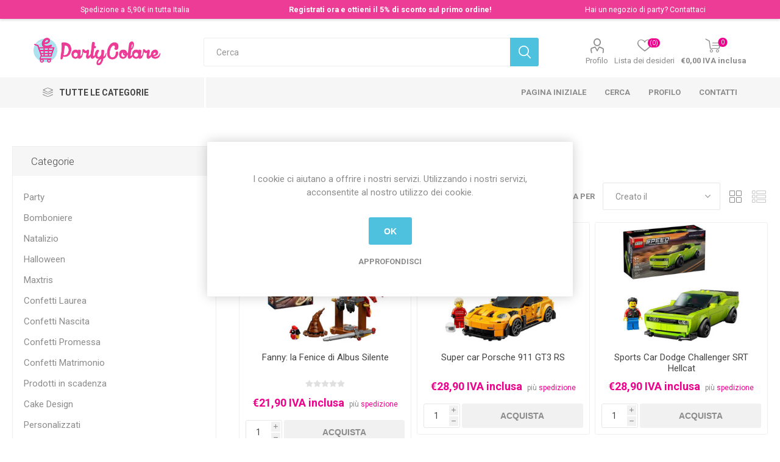

--- FILE ---
content_type: text/html; charset=utf-8
request_url: https://shop.partycolare.it/angololego
body_size: 23361
content:
<!DOCTYPE html><html lang=it class=html-manufacturer-page><head><title>Partycolare- Lego</title><meta charset=UTF-8><meta name=description content="Tutto per la Festa, Cake Design e Giocattoli - giocheria"><meta name=keywords content="Lego,mattoncini,costruzioni,giocattoli educativi,set completi,minifigure,creatività,regali per bambini,kit Lego,giochi di costruzione,divertimento,Giocheria"><meta name=generator content=nopCommerce><meta name=viewport content="width=device-width, initial-scale=1, maximum-scale=1, user-scalable=0"><link href="https://fonts.googleapis.com/css?family=Roboto:300,400,700&amp;subset=cyrillic-ext,greek-ext&amp;display=swap" rel=stylesheet><link href="https://fonts.googleapis.com/css2?family=Poppins:wght@400;600&amp;display=swap" rel=stylesheet><style>body{margin:0;font-family:"Poppins",sans-serif;padding-top:42px !important}.promo-bar{background-color:#ed3c96;color:#fff;font-size:12.5px;padding:6px 12px;display:flex;justify-content:space-between;align-items:center;position:fixed;top:0;left:0;width:100%;z-index:9999;box-shadow:0 2px 4px rgba(0,0,0,.15)}.promo-bar>div{flex:1;text-align:center;min-width:160px;margin:2px 0}.promo-center{font-weight:600}.promo-mobile{display:none;font-weight:600;text-align:center;width:100%}@media(max-width:600px){body{padding-top:24px !important}.promo-bar{font-size:10px;padding:2px 6px}.promo-bar>div:not(.promo-mobile){display:none}.promo-mobile{display:block}}a{color:#fff;text-decoration:none}</style><script>document.write(`
    <div class="promo-bar">
      <div class="promo-left">Spedizione a 5,90€ in tutta Italia</div>
      <div class="promo-center">
        <a href="https://shop.partycolare.it/register">Registrati ora e ottieni il 5% di sconto sul primo ordine!</a>
      </div>
      <div class="promo-right">
        Hai un negozio di party? <a href="https://shop.partycolare.it/contactus">Contattaci</a>
      </div>
      <div class="promo-mobile">
        <a href="https://shop.partycolare.it/register">Registrati ora e ottieni il 5% di sconto sul primo ordine!</a>
      </div>
    </div>
  `)</script><script>(function(n,t,i,r,u){n[r]=n[r]||[];n[r].push({"gtm.start":(new Date).getTime(),event:"gtm.js"});var e=t.getElementsByTagName(i)[0],f=t.createElement(i),o=r!="dataLayer"?"&l="+r:"";f.async=!0;f.src="https://www.googletagmanager.com/gtm.js?id="+u+o;e.parentNode.insertBefore(f,e)})(window,document,"script","dataLayer","GTM-WFHT53JM")</script><script>!function(n,t,i,r,u,f,e){n.fbq||(u=n.fbq=function(){u.callMethod?u.callMethod.apply(u,arguments):u.queue.push(arguments)},n._fbq||(n._fbq=u),u.push=u,u.loaded=!0,u.version="2.0",u.queue=[],f=t.createElement(i),f.async=!0,f.src=r,e=t.getElementsByTagName(i)[0],e.parentNode.insertBefore(f,e))}(window,document,"script","https://connect.facebook.net/en_US/fbevents.js");fbq("init","656754541447827");fbq("track","PageView")</script><noscript><img height=1 width=1 style=display:none src="https://www.facebook.com/tr?id=656754541447827&amp;ev=PageView&amp;noscript=1"></noscript><meta name=google-site-verification content=xjzri-5s7jcNp9Tr5TTk4A8IHopfxT9d6Sn21RZH3CE><script>var _smartsupp=_smartsupp||{};_smartsupp.key="0be1d4a11235b628dafcf58869d18462eb318b3d";window.smartsupp||function(n){var i,t,r=smartsupp=function(){r._.push(arguments)};r._=[];i=n.getElementsByTagName("script")[0];t=n.createElement("script");t.type="text/javascript";t.charset="utf-8";t.async=!0;t.src="https://www.smartsuppchat.com/loader.js?";i.parentNode.insertBefore(t,i)}(document)</script><script>!function(n,t,i,r,u,f,e){n.fbq||(u=n.fbq=function(){u.callMethod?u.callMethod.apply(u,arguments):u.queue.push(arguments)},n._fbq||(n._fbq=u),u.push=u,u.loaded=!0,u.version="2.0",u.queue=[],f=t.createElement(i),f.async=!0,f.src=r,e=t.getElementsByTagName(i)[0],e.parentNode.insertBefore(f,e))}(window,document,"script","https://connect.facebook.net/en_US/fbevents.js");fbq("init","1105019076688633");fbq("track","PageView")</script><noscript><img height=1 width=1 style=display:none src="https://www.facebook.com/tr?id=1105019076688633&amp;ev=PageView&amp;noscript=1"></noscript><script src=//widget.trustpilot.com/bootstrap/v5/tp.widget.bootstrap.min.js async></script><script async src="https://www.googletagmanager.com/gtag/js?id=AW-801969216"></script><script>function gtag(){dataLayer.push(arguments)}window.dataLayer=window.dataLayer||[];gtag("js",new Date);gtag("config","AW-801969216")</script><script async src="https://www.googletagmanager.com/gtag/js?id=UA-92177172-1"></script><script>function gtag(){dataLayer.push(arguments)}window.dataLayer=window.dataLayer||[];gtag("js",new Date);gtag("config","UA-92177172-1")</script><link href=/Themes/Emporium/Content/css/styles.css rel=stylesheet><link href=/Themes/Emporium/Content/css/tables.css rel=stylesheet><link href=/Themes/Emporium/Content/css/mobile.css rel=stylesheet><link href=/Themes/Emporium/Content/css/480.css rel=stylesheet><link href=/Themes/Emporium/Content/css/768.css rel=stylesheet><link href=/Themes/Emporium/Content/css/1024.css rel=stylesheet><link href=/Themes/Emporium/Content/css/1280.css rel=stylesheet><link href=/Themes/Emporium/Content/css/1600.css rel=stylesheet><link href=/Plugins/SevenSpikes.Core/Styles/slick-slider-1.6.0.css rel=stylesheet><link href=/Plugins/SevenSpikes.Core/Styles/perfect-scrollbar.min.css rel=stylesheet><link href=/Plugins/SevenSpikes.Nop.Plugins.InstantSearch/Themes/Emporium/Content/InstantSearch.css rel=stylesheet><link href=/Plugins/SevenSpikes.Nop.Plugins.AjaxCart/Themes/Emporium/Content/ajaxCart.css rel=stylesheet><link href=/Plugins/SevenSpikes.Nop.Plugins.ProductRibbons/Styles/Ribbons.common.css rel=stylesheet><link href=/Plugins/SevenSpikes.Nop.Plugins.ProductRibbons/Themes/Emporium/Content/Ribbons.css rel=stylesheet><link href=/Plugins/SevenSpikes.Nop.Plugins.QuickView/Themes/Emporium/Content/QuickView.css rel=stylesheet><link href=/lib/fineuploader/fine-uploader.min.css rel=stylesheet><link href=/Plugins/SevenSpikes.Nop.Plugins.JCarousel/Styles/slick.css rel=stylesheet><link href=/Plugins/SevenSpikes.Nop.Plugins.JCarousel/Themes/Emporium/Content/JCarousel.css rel=stylesheet><link href="/Themes/Emporium/Content/css/theme.custom-2.css?v=79" rel=stylesheet><link href=https://shop.partycolare.it/news/rss/7 rel=alternate type=application/rss+xml title="Partycolare: News"><link rel=apple-touch-icon sizes=180x180 href=/icons/icons_0/apple-touch-icon.png><link rel=icon type=image/png sizes=32x32 href=/icons/icons_0/favicon-32x32.png><link rel=icon type=image/png sizes=16x16 href=/icons/icons_0/favicon-16x16.png><link rel=manifest href=/icons/icons_0/site.webmanifest><meta name=msapplication-TileColor content=#da532c><meta name=theme-color content=#ffffff><body class=manufacturer-page-body><div class=ajax-loading-block-window style=display:none></div><div id=dialog-notifications-success title=Notifica style=display:none></div><div id=dialog-notifications-error title=Errore style=display:none></div><div id=dialog-notifications-warning title=Avviso style=display:none></div><div id=bar-notification class=bar-notification-container data-close=Chiudi></div><!--[if lte IE 8]><div style=clear:both;height:59px;text-align:center;position:relative><a href=http://www.microsoft.com/windows/internet-explorer/default.aspx target=_blank> <img src=/Themes/Emporium/Content/img/ie_warning.jpg height=42 width=820 alt="You are using an outdated browser. For a faster, safer browsing experience, upgrade for free today."> </a></div><![endif]--><div class=master-wrapper-page><div class=responsive-nav-wrapper-parent><div class=responsive-nav-wrapper><div class=menu-title><span>Menu</span></div><div class=search-wrap><span>Cerca</span></div><div class=mobile-logo><a href="/" class=logo> <img alt=Partycolare title=Partycolare src=https://shop.partycolare.it/images/thumbs/0011512_e_logo_neg.png></a></div><div class=shopping-cart-link></div><div class=personal-button id=header-links-opener><span>Personal menu</span></div></div></div><div class=header><div class=header-upper><div class=header-selectors-wrapper></div></div><div class=header-lower><div class=header-logo><a href="/" class=logo> <img alt=Partycolare title=Partycolare src=https://shop.partycolare.it/images/thumbs/0011512_e_logo_neg.png></a></div><div class="search-box store-search-box"><div class=close-side-menu><span class=close-side-menu-text>Cerca</span> <span class=close-side-menu-btn>Close</span></div><form method=get id=small-search-box-form action=/search><input type=text class=search-box-text id=small-searchterms autocomplete=off name=q placeholder=Cerca aria-label="Cerca nel negozio"> <input type=hidden class=instantSearchResourceElement data-highlightfirstfoundelement=false data-minkeywordlength=2 data-defaultproductsortoption=15 data-instantsearchurl=/instantSearchFor data-searchpageurl=/search data-searchinproductdescriptions=true data-numberofvisibleproducts=7> <input type=submit class="button-1 search-box-button" value=Cerca></form></div><div class=header-links-wrapper><div class=header-links><ul><li><a href=/customer/info class="ico-account opener" data-loginurl=/login>Profilo</a><div class="profile-menu-box login-form-in-header"><div class=close-side-menu><span class=close-side-menu-text>Profilo</span> <span class=close-side-menu-btn>Close</span></div><div class=header-form-holder><a href=/register class=ico-register>Registrati</a> <a href=/login class=ico-login>Accesso</a></div></div><li><a href=/wishlist class=ico-wishlist> <span class=wishlist-label>Lista dei desideri</span> <span class=wishlist-qty>(0)</span> </a></ul><div class=mobile-flyout-wrapper><div class=close-side-menu><span class=close-side-menu-text>Carrello</span> <span class=close-side-menu-btn>Chiudi</span></div><div id=flyout-cart class=flyout-cart data-removeitemfromcarturl=/EmporiumTheme/RemoveItemFromCart data-flyoutcarturl=/EmporiumTheme/FlyoutShoppingCart><div id=topcartlink><a href=/cart class=ico-cart> <span class=cart-qty>0</span> <span class=cart-label> &#x20AC;0,00 IVA inclusa </span> </a></div><div class=mini-shopping-cart><div class=flyout-cart-scroll-area><p>Non ci sono articoli nel tuo carrello</div></div></div></div></div></div></div><div class=header-menu-parent><div class="header-menu categories-in-side-panel"><div class=category-navigation-list-wrapper><span class=category-navigation-title>Tutte le Categorie</span><ul class="category-navigation-list sticky-flyout"></ul></div><div class=close-menu><span class=close-menu-text>Menu</span> <span class=close-menu-btn>Close</span></div><input type=hidden value=false id=isRtlEnabled><ul class=top-menu><li class=all-categories><span>Tutte le Categorie</span><div class=plus-button></div><div class=sublist-wrap><ul class=sublist><li class=back-button><span>Back</span><li class=root-category-items><a class=with-subcategories href=/party>Party</a><div class=plus-button></div><div class=sublist-wrap><ul class=sublist><li class=back-button><span>Back</span><li><a href=/kit-party-2>Kit Party</a><li><a class=with-subcategories href=/accessori-festa>Accessori Festa</a><div class=plus-button></div><div class=sublist-wrap><ul class=sublist><li class=back-button><span>Back</span><li><a class=with-subcategories href=/cake-topper-2>Cake Topper</a><div class=plus-button></div><div class=sublist-wrap><ul class=sublist><li class=back-button><span>Back</span><li><a href=/personaggi-6>Personaggi</a><li><a href=/matrimoni>Matrimoni</a><li><a href=/battesimo-2>Battesimo</a><li><a href=/nascita-3>Nascita</a><li><a href=/laurea-2>Laurea</a><li><a href=/anniversario>Anniversario</a><li><a href=/cake-topper-generici>Cake Topper Generici</a></ul></div><li><a class=with-subcategories href=/sacchetti-alimentari>Contenitori per Alimentari</a><div class=plus-button></div><div class=sublist-wrap><ul class=sublist><li class=back-button><span>Back</span><li><a href=/decorati>Decorati</a><li><a href=/trasparenti>Trasparenti</a><li><a href=/happy-box-2>Happy Box</a></ul></div><li><a class=with-subcategories href=/alzatine>Alzatine</a><div class=plus-button></div><div class=sublist-wrap><ul class=sublist><li class=back-button><span>Back</span><li><a href=/carta-2>Alzatine in Cartoncino</a><li><a href=/plastica-4>Plastica</a></ul></div><li><a href=/pirottini-2>Pirottini</a><li><a href=/pick-in-cartoncino>Pick in Cartoncino</a><li><a href=/pignatte>Pignatte</a><li><a href=/inviti>Inviti</a><li><a href=/photo-booth>Photo Booth</a><li><a href=/fasce-premio>Fasce Premio</a><li><a href=/cappellini>Cappellini</a><li><a href=/fine-festa>Fine Festa</a><li><a href=/lanterne-e-fiori-galleggianti>Lanterne e Fiori Galleggianti</a><li><a href=/coccarde-strip>Coccarde Strip</a><li><a href=/glitter-2>Glitter</a><li><a href=/fumogeni>Fumogeni</a><li><a href=/altri-accessori>Altri Accessori</a><li><a href=/stickers-adesivi>Stickers Adesivi</a><li><a href=/cannucce>Cannucce</a><li><a href=/scritte-in-legno>Scritte in Legno</a><li><a href=/lettere-in-legno>Lettere in Legno</a><li><a href=/rotolo-tnt>Rotolo TNT</a><li><a href=/teli-in-velluto>Teli Velluto e Raso</a></ul></div><li><a href=/accessori-balloon-art>Art Balloon</a><li><a class=with-subcategories href=/addobbi-feste>Addobbi Feste</a><div class=plus-button></div><div class=sublist-wrap><ul class=sublist><li class=back-button><span>Back</span><li><a class=with-subcategories href=/festoni>Festoni</a><div class=plus-button></div><div class=sublist-wrap><ul class=sublist><li class=back-button><span>Back</span><li><a href=/cartoncino>Festoni in Cartoncino</a><li><a href=/plastica>Plastica</a><li><a href=/girandole>Girandole</a><li><a href=/addobbi-spirale>Addobbi Spirale</a><li><a href=/lettere-in-cartoncino>Lettere in Cartoncino</a><li><a href=/centrotavola>Centrotavola</a><li><a href=/fluffy>Fluffy</a></ul></div><li><a class=with-subcategories href=/coriandoli-da-tavolo>Coriandoli da Tavolo</a><div class=plus-button></div><div class=sublist-wrap><ul class=sublist><li class=back-button><span>Back</span><li><a href=/plastica-2>Plastica</a><li><a href=/foil>Foil</a><li><a href=/glitter>Glitter</a><li><a href=/carta>Coriandoli in Carta</a></ul></div><li><a class=with-subcategories href=/petali>Petali</a><div class=plus-button></div><div class=sublist-wrap><ul class=sublist><li class=back-button><span>Back</span><li><a href=/vellutino>Vellutino</a><li><a href=/poliestere>Poliestere</a></ul></div><li><a class=with-subcategories href=/rotolo-tulle>Rotolo Tulle</a><div class=plus-button></div><div class=sublist-wrap><ul class=sublist><li class=back-button><span>Back</span><li><a href=/5-cm>Altezza 5 Cm</a><li><a href=/125-cm>Altezza 12,5 Cm</a><li><a href=/altezza-25-cm>Altezza 25 Cm</a><li><a href=/altezza-50-cm>Altezza 50 cm</a></ul></div><li><a href=/margherite-in-tnt>Margherite in TNT</a><li><a href=/gambi-e-flute>Gambi e Flute</a><li><a href=/decostoffa-organza>Decostoffa Organza</a><li><a href=/rotolo-organza>Rotolo Organza</a><li><a href=/fiocco-nascita-2>Fiocchi</a></ul></div><li><a class=with-subcategories href=/bibite-analcoliche>Bibite</a><div class=plus-button></div><div class=sublist-wrap><ul class=sublist><li class=back-button><span>Back</span><li><a href=/aviva-3>Aviva</a><li><a href=/mignon>Mignon</a><li><a href=/prosecco-swart>Prosecco Swart</a><li><a href=/santero-958>Santero</a><li><a href=/spumanti-per-bambini>Spumanti per Bambini</a></ul></div><li><a class=with-subcategories href=/candeline>Candeline</a><div class=plus-button></div><div class=sublist-wrap><ul class=sublist><li class=back-button><span>Back</span><li><a href=/numeriche>Numerali</a><li><a href=/classica>Classica</a><li><a class=with-subcategories href=/stelo>Stelo</a><div class=plus-button></div><div class=sublist-wrap><ul class=sublist><li class=back-button><span>Back</span><li><a href=/fili-luminosi>Fili Luminosi</a><li><a href=/matite>Matite</a></ul></div><li><a class=with-subcategories href=/sagomate>Sagomate</a><div class=plus-button></div><div class=sublist-wrap><ul class=sublist><li class=back-button><span>Back</span><li><a href=/generico>Generico</a><li><a href=/personaggi-3>Candele Personaggi</a></ul></div><li><a href=/fontane-flamb%C3%A8>Fontane Flamb&#xE8;</a><li><a class=with-subcategories href=/picks>Picks</a><div class=plus-button></div><div class=sublist-wrap><ul class=sublist><li class=back-button><span>Back</span><li><a href=/generico-2>Picks Generici</a><li><a href=/personaggi-4>Picks Personaggi</a></ul></div></ul></div><li><a class=with-subcategories href=/cialda-per-torta>Cialda per Torta</a><div class=plus-button></div><div class=sublist-wrap><ul class=sublist><li class=back-button><span>Back</span><li><a href=/eventi-2>Eventi</a></ul></div><li><a class=with-subcategories href=/coordinati>Coordinati</a><div class=plus-button></div><div class=sublist-wrap><ul class=sublist><li class=back-button><span>Back</span><li><a class=with-subcategories href=/fantasie>Fantasie</a><div class=plus-button></div><div class=sublist-wrap><ul class=sublist><li class=back-button><span>Back</span><li><a href=/addio-al-nubilato-celibato>Addio al Nubilato - Celibato</a><li><a href=/positano>positano</a><li><a href=/tropical>Tropical</a><li><a href=/usa>USA</a><li><a href=/ortensia>Ortensia</a><li><a href=/glitter-oro>Glitter Oro</a><li><a href=/coordinato-tavola-sicilia>Sicilia</a><li><a href=/gnomi-2>Gnomi</a><li><a href=/parigi-2>Parigi</a><li><a href=/boho>Boho</a><li><a href=/superhero>Superhero</a><li><a href=/fenicotteri>Fenicotteri</a><li><a href=/hybrid>Hybrid</a><li><a href=/mandala>Mandala</a><li><a href=/gaming>Gaming</a><li><a href=/animali-del-bosco-2>Animali del Bosco</a><li><a href=/cinema>Cinema</a><li><a href=/animalier>Animalier</a><li><a href=/pet-2>Pet</a><li><a href=/aereo>Aereo</a><li><a href=/arca-di-no%C3%A8>Arca di No&#xE8;</a><li><a href=/ballerina>Ballerina</a><li><a href=/bandiera-a-scacchi>Bandiera a scacchi</a><li><a href=/cactus>Cactus</a><li><a href=/cavalli>Cavalli</a><li><a href=/cigno>Cigno</a><li><a href=/circo>Circo</a><li><a href=/coccinella>Coccinella</a><li><a href=/coriandoli>Coriandoli</a><li><a href=/costructions>Costructions</a><li><a href=/cakeparty>Cake Party</a><li><a href=/dinosauri>Dinosauri</a><li><a class=with-subcategories href=/elefantino>Elefantino</a><div class=plus-button></div><div class=sublist-wrap><ul class=sublist><li class=back-button><span>Back</span><li><a href=/elefantino-celeste>Celeste</a><li><a href=/elefantino-rosa>Rosa</a></ul></div><li><a href=/farfalle>Farfalle</a><li><a href=/fattoria>Fattoria</a><li><a href=/gatto>Gatto</a><li><a href=/giostra>Giostra</a><li><a href=/girandole-2>Girandole</a><li><a href=/giungla>Giungla</a><li><a href=/gufi>Gufi</a><li><a href=/hawaii>Hawaii</a><li><a href=/little-star>Little Star</a><li><a href=/marinaresco>Marinaresco</a><li><a href=/musica>Musica</a><li><a href=/narvalo-2>Narvalo</a><li><a href=/oceano>Oceano</a><li><a href=/petaloso>Fiori</a><li><a href=/pirati>Pirati</a><li><a href=/poker>Poker</a><li><a href=/principesse>Princess e Prince</a><li><a href=/rainbow>Rainbow</a><li><a href=/sirena>Sirena</a><li><a href=/smile>Smile</a><li><a href=/spazio>Spazio</a><li><a href=/tucano>Tucano</a><li><a href=/unicorno>Unicorno</a></ul></div><li><a class=with-subcategories href=/linea-bio>Monocolore</a><div class=plus-button></div><div class=sublist-wrap><ul class=sublist><li class=back-button><span>Back</span><li><a href=/avorio>Avorio</a><li><a href=/arancio-3>Arancio</a><li><a href=/argento-2>Coordinato Argento</a><li><a href=/bianco-3>Bianco</a><li><a href=/blu-2>Blu</a><li><a href=/celeste-3>Celeste</a><li><a href=/fucsia-4>Coordinato Fucsia</a><li><a href=/giallo-3>Giallo</a><li><a href=/lilla-2>Lilla</a><li><a href=/nero-4>Nero</a><li><a href=/oro-2>Oro</a><li><a href=/rosa-3>Rosa</a><li><a href=/rosso-4>Rosso</a><li><a href=/trasparente>Trasparente</a><li><a href=/verde-2>Verde</a><li><a href=/verde-mela-2>Verde Mela</a><li><a href=/viola>Viola</a><li><a href=/tiffany-2>Tiffany</a><li><a href=/rosa-gold>Rosa Gold</a><li><a href=/bordeaux>Bordeaux</a><li><a href=/etoupe>Etoupe</a><li><a href=/kraft-2>Kraft</a></ul></div><li><a href=/linea-bio-2>Linea Bio</a><li><a class=with-subcategories href=/personaggi-5>Personaggi</a><div class=plus-button></div><div class=sublist-wrap><ul class=sublist><li class=back-button><span>Back</span><li><a href=/44-gatti>44 Gatti</a><li><a href=/bluey-2>Bluey</a><li><a href=/stitch-2>Stitch</a><li><a href=/doraemon>Doraemon</a><li><a href=/transformers-3>Transformers</a><li><a href=/hot-wheels-2>Hot Wheels</a><li><a href=/hello-kitty-2>Hello Kitty</a><li><a href=/simone>Simone</a><li><a href=/ariel>Ariel</a><li><a href=/avengers>Avengers</a><li><a href=/baby-shark>Baby Shark</a><li><a href=/barbie>Barbie</a><li><a href=/batman>Batman</a><li><a href=/motogp>Moto Gp</a><li><a href=/bing>Bing</a><li><a href=/blues-clues>Blue&#x27;s Clues</a><li><a href=/cars>Cars</a><li><a href=/cocomelon-2>Cocomelon</a><li><a href=/dory>Dory</a><li><a href=/cry-babies-2>Cry Babies</a><li><a href=/encanto-2>Encanto</a><li><a href=/battle-royal>Fortnite - Battle Royal</a><li><a href=/frozen>Frozen</a><li><a href=/heidi>Heidi</a><li><a href=/gabbys-dollhouse>Gabby&#x27;s Dollhouse</a><li><a href=/jake-il-pirata>Jake il Pirata</a><li><a href=/gli-incredibili>Gli Incredibili</a><li><a href=/kung-fu-panda>Kung Fu Panda</a><li><a href=/la-bella-la-bestia>La Bella &amp; la Bestia</a><li><a href=/harley-quinn-2>Harley Quinn</a><li><a href=/harry-potter>Harry Potter</a><li><a href=/ladybug>Ladybug</a><li><a href=/il-re-leone>Il Re Leone</a><li><a href=/lego>Lego</a><li><a href=/lol-surprise>Lol Surprise</a><li><a href=/masha-orso>Masha &amp; Orso</a><li><a href=/me-contro-te>Me Contro Te</a><li><a href=/party-minecraft>Minecraft</a><li><a href=/minions>Minions</a><li><a class=with-subcategories href=/minnie>Minnie</a><div class=plus-button></div><div class=sublist-wrap><ul class=sublist><li class=back-button><span>Back</span><li><a href=/infant-minnie>Infant Minnie</a><li><a href=/minnie-baby>Minnie Baby</a><li><a href=/minnie-vintage>Minnie Vintage</a><li><a href=/minnie-happy-helpers>Minnie Happy Helpers</a></ul></div><li><a href=/my-little-pony>My Little Pony</a><li><a href=/oceania>Oceania</a><li><a href=/paw-patrol>Paw Patrol</a><li><a href=/peppa-pig>Peppa pig</a><li><a href=/principessa-sofia>Pincipessa Sofia</a><li><a href=/pok%C3%A9mon-pikachu>Pok&#xE9;mon Pikachu</a><li><a href=/principesse-disney>Principesse Disney</a><li><a href=/puffi>Puffi</a><li><a href=/rainbow-high-2>Rainbow High</a><li><a href=/sam-il-pompiere>Sam il Pompiere</a><li><a href=/shimmer-shine>Shimmer &amp; shine</a><li><a href=/sonic-2>Sonic</a><li><a href=/spiderman>Spiderman</a><li><a href=/spongebob>Spongebob</a><li><a href=/super-wings>Super Wings</a><li><a href=/super-mario>Super Mario</a><li><a href=/pjmasks>Pj Masks</a><li><a href=/tartarughe-ninja>Tartarughe Ninja</a><li><a class=with-subcategories href=/topolino>Topolino</a><div class=plus-button></div><div class=sublist-wrap><ul class=sublist><li class=back-button><span>Back</span><li><a href=/intanto-mickey>Infant Mickey</a><li><a href=/topolino-baby>Topolino Baby</a><li><a href=/topolino-vintage>Topolino Vintage</a><li><a href=/topolino-playful>Topolino playful</a></ul></div><li><a href=/toy-story>Toy Story</a><li><a href=/trolls>Trolls</a><li><a href=/trenino-thomas>Trenino Thomas</a><li><a href=/vampirina>Vampirina</a><li><a href=/winnie-the-pooh>Winnie The Pooh</a><li><a href=/squid-game>Squid Game</a><li><a href=/winx>Winx</a></ul></div><li><a class=with-subcategories href=/pois-2>Pois</a><div class=plus-button></div><div class=sublist-wrap><ul class=sublist><li class=back-button><span>Back</span><li><a href=/argento-3>Argento</a><li><a href=/avorio-2>Avorio</a><li><a href=/celeste-4>Celeste</a><li><a href=/fucsia-5>Pois Fucsia</a><li><a href=/giallo-4>Giallo</a><li><a href=/lilla-3>Lilla</a><li><a href=/multicolore>Multicolore</a><li><a href=/nero-5>Nero</a><li><a href=/oro-3>Oro</a><li><a href=/rosso-5>Rosso</a><li><a href=/verde-mela-3>Verde Mela</a></ul></div><li><a class=with-subcategories href=/ricorrenze>Eventi</a><div class=plus-button></div><div class=sublist-wrap><ul class=sublist><li class=back-button><span>Back</span><li><a href=/boy-or-girl>Boy or Girl?</a><li><a href=/25-anniversario>25&#xB0; Anniversario</a><li><a href=/50-anniversario>50&#xB0; Anniversario</a><li><a href=/battesimo>Coordinato Battesimo</a><li><a class=with-subcategories href=/compleanno-3>Compleanno</a><div class=plus-button></div><div class=sublist-wrap><ul class=sublist><li class=back-button><span>Back</span><li><a href=/primo-compleanno>Primo compleanno</a><li><a href=/18-anni-2>18 anni</a><li><a href=/30-anni>30 Anni</a><li><a href=/40-anni>40 Anni</a><li><a href=/50-anni>50 Anni</a><li><a href=/60-anni>60 Anni</a><li><a href=/70-anni>70 Anni</a><li><a href=/80-anni>80 Anni</a><li><a href=/90-anni>90 Anni</a><li><a href=/100-anni>100 Anni</a><li><a href=/generico-5>Generico</a></ul></div><li><a href=/cresima>Cresima</a><li><a href=/diploma>Diploma</a><li><a href=/festa-del-pap%C3%A0>Festa del Pap&#xE0;</a><li><a href=/festa-della-mamma>Festa della Mamma</a><li><a href=/laurea>Laurea</a><li><a href=/matrimonio>Matrimonio</a><li><a href=/nascita-2>Nascita</a><li><a href=/natale-3>Natale</a><li><a href=/pensione>Pensione</a><li><a href=/prima-comunione>Prima Comunione</a><li><a href=/promessa>Promessa</a><li><a href=/san-valentino-2>San Valentino</a><li><a href=/halloween>Halloween</a><li><a href=/bride-to-be>Bride To Be</a><li><a href=/anniversario-3>Anniversario</a><li><a href=/mom-to-be>Mom To Be</a><li><a href=/oh-baby-2>Oh Baby</a></ul></div><li><a class=with-subcategories href=/sport-2>Sport</a><div class=plus-button></div><div class=sublist-wrap><ul class=sublist><li class=back-button><span>Back</span><li><a href=/basket>Basket</a><li><a class=with-subcategories href=/calcio>Calcio</a><div class=plus-button></div><div class=sublist-wrap><ul class=sublist><li class=back-button><span>Back</span><li><a href=/generico-4>Generico</a><li><a href=/juventus>Juventus</a><li><a href=/milan>Milan</a><li><a href=/inter>Inter</a><li><a href=/roma>Roma</a><li><a href=/napoli>Napoli</a></ul></div><li><a href=/tennis>Tennis</a></ul></div></ul></div><li><a href=/giochi-pirotecnici>Giochi Pirotecnici</a><li><a href=/monouso>Monouso</a><li><a class=with-subcategories href=/palloncini>Palloncini</a><div class=plus-button></div><div class=sublist-wrap><ul class=sublist><li class=back-button><span>Back</span><li><a class=with-subcategories href=/lattice>Lattice</a><div class=plus-button></div><div class=sublist-wrap><ul class=sublist><li class=back-button><span>Back</span><li><a class=with-subcategories href=/lattice-2>Liscio</a><div class=plus-button></div><div class=sublist-wrap><ul class=sublist><li class=back-button><span>Back</span><li><a class=with-subcategories href=/confezione-da-100-pezzi>Confezioni da 100 Pezzi</a><div class=plus-button></div><div class=sublist-wrap><ul class=sublist><li class=back-button><span>Back</span><li><a href=/5-13-cm>5&quot;- 13 cm</a><li><a href=/7-19-cm>7&quot;- 19 cm</a><li><a href=/10-26-cm>10&quot;- 26 cm</a><li><a href=/12-30-cm>12&quot;- 30 cm</a><li><a href=/link>Link</a></ul></div><li><a href=/confezione-da-25-pezzi>20/25 pezzi</a><li><a class=with-subcategories href=/sagomato>Sagomato</a><div class=plus-button></div><div class=sublist-wrap><ul class=sublist><li class=back-button><span>Back</span><li><a href=/cuori>Cuori</a><li><a href=/modellabili>Modellabili</a><li><a href=/animali-2>Animali</a></ul></div></ul></div><li><a class=with-subcategories href=/stampato>Stampato</a><div class=plus-button></div><div class=sublist-wrap><ul class=sublist><li class=back-button><span>Back</span><li><a href=/da-lavorazione>Lavorazione</a><li><a href=/1020-pezzi>10/20 Pezzi</a></ul></div><li><a class=with-subcategories href=/metal>Metal</a><div class=plus-button></div><div class=sublist-wrap><ul class=sublist><li class=back-button><span>Back</span><li><a href=/5-13-cm-2>5&quot;- 13 cm Metal</a><li><a href=/10-26-cm-2>10&quot;- 26 cm Metal</a><li><a href=/12-30-cm-2>12&quot;-30 cm Metal</a></ul></div><li><a class=with-subcategories href=/mongolfiere>Mongolfiere</a><div class=plus-button></div><div class=sublist-wrap><ul class=sublist><li class=back-button><span>Back</span><li><a href=/19-48-cm>19&quot;/24&#x27;&#x27;</a><li><a href=/3238-80-cm>32&quot;/38&quot; - 80 cm</a><li><a href=/stampate>Stampate</a></ul></div><li><a href=/con-coriandoli>con coriandoli</a></ul></div><li><a class=with-subcategories href=/mylar>Mylar</a><div class=plus-button></div><div class=sublist-wrap><ul class=sublist><li class=back-button><span>Back</span><li><a class=with-subcategories href=/numerali>Numerali</a><div class=plus-button></div><div class=sublist-wrap><ul class=sublist><li class=back-button><span>Back</span><li><a href=/palloncino-mylar-numeri-maxi>Maxi</a><li><a href=/medi>Medi</a><li><a href=/micro>Micro</a><li><a href=/autoportanti>Autoportanti</a></ul></div><li><a class=with-subcategories href=/lettere-2>Lettere</a><div class=plus-button></div><div class=sublist-wrap><ul class=sublist><li class=back-button><span>Back</span><li><a href=/maxi-2>Maxi</a><li><a href=/medi-2>Medi</a><li><a href=/micro-2>Micro</a></ul></div><li><a class=with-subcategories href=/sagome>Sagome</a><div class=plus-button></div><div class=sublist-wrap><ul class=sublist><li class=back-button><span>Back</span><li><a href=/cuori-2>Cuori</a><li><a href=/satinate>Satinate</a><li><a href=/kurly>Kurly</a><li><a href=/lune>Lune</a><li><a href=/stelle>Stelle</a></ul></div><li><a class=with-subcategories href=/personaggi-7>Personaggi</a><div class=plus-button></div><div class=sublist-wrap><ul class=sublist><li class=back-button><span>Back</span><li><a href=/super-shape>Super Shape</a><li><a href=/mini-shape>Mini Shape</a><li><a href=/shape-45-cm>Shape 45 cm</a></ul></div><li><a href=/generici>Generici</a><li><a href=/eventi>Eventi</a></ul></div><li><a href=/chrome>Chrome/Glossy</a><li><a href=/bubble>Bubble</a><li><a href=/specchio>Specchio</a><li><a href=/bobo-balloons>Bobo Balloons</a><li><a href=/kit>Kit</a></ul></div><li><a class=with-subcategories href=/sparacoriandoli>Sparacoriandoli</a><div class=plus-button></div><div class=sublist-wrap><ul class=sublist><li class=back-button><span>Back</span><li><a href=/nascita>Ricorrenze</a><li><a href=/sport>Sport</a><li><a href=/compleanno-2>Sparacoriandoli Compleanno</a><li><a href=/multicolor>Multicolor</a><li><a href=/monocolore>Monocolore</a><li><a href=/generico-3>Generico</a></ul></div><li><a href=/torte-scenografiche>Torte Scenografiche</a><li><a class=with-subcategories href=/tovaglie>Tovaglie</a><div class=plus-button></div><div class=sublist-wrap><ul class=sublist><li class=back-button><span>Back</span><li><a class=with-subcategories href=/carta-3>Carta</a><div class=plus-button></div><div class=sublist-wrap><ul class=sublist><li class=back-button><span>Back</span><li><a href=/rotolo>Rotolo</a><li><a href=/pretagliate>Pretagliate</a></ul></div><li><a href=/plastica-5>Plastica</a><li><a href=/tnt>TNT</a><li><a href=/girotavola>Girotavola</a><li><a href=/runner>Runner</a></ul></div><li><a class=with-subcategories href=/tovaglioli>Tovaglioli</a><div class=plus-button></div><div class=sublist-wrap><ul class=sublist><li class=back-button><span>Back</span><li><a href=/monocolore-2>monocolore</a><li><a href=/pois-3>pois</a><li><a href=/lettere-4>lettere</a></ul></div></ul></div><li class=root-category-items><a class=with-subcategories href=/bomboniere>Bomboniere</a><div class=plus-button></div><div class=sublist-wrap><ul class=sublist><li class=back-button><span>Back</span><li><a href=/bomboniere-finite>Bomboniere Complete</a><li><a href=/accessori>Accessori</a><li><a href=/applique>Applique</a><li><a href=/bigliettini>Bigliettini</a><li><a href=/fiorellini>Fiorellini</a><li><a class=with-subcategories href=/nastrini>Nastrini</a><div class=plus-button></div><div class=sublist-wrap><ul class=sublist><li class=back-button><span>Back</span><li><a class=with-subcategories href=/doppio-raso>Doppio Raso</a><div class=plus-button></div><div class=sublist-wrap><ul class=sublist><li class=back-button><span>Back</span><li><a href=/3-mm>3 mm</a><li><a href=/6-mm>6 mm</a><li><a href=/10-mm>10 mm</a><li><a href=/15-mm>15 mm</a><li><a href=/25-mm>25 mm</a><li><a href=/40-mm>40 mm</a></ul></div><li><a href=/rafia-e-juta>Rafia e Juta</a><li><a href=/lurex>Lurex</a><li><a href=/nastro-satin>Nastro Satin</a><li><a href=/cordoncino-3-capi>Cordoncino 3 Capi</a><li><a class=with-subcategories href=/organza>Organza</a><div class=plus-button></div><div class=sublist-wrap><ul class=sublist><li class=back-button><span>Back</span><li><a href=/rotolo-nastro-organza-6mm-50mt>Organza 6 mm</a><li><a href=/rotolo-nastro-organza-10mm-50mt>Organza 10 mm</a><li><a href=/nastro-organza-50mt-x-15mm>Organza 15 mm</a><li><a href=/rotolo-nastro-organza-20mm-50mt>Organza 20 mm</a><li><a href=/rotolo-nastro-organza-25mtx25mm>Organza 25 mm</a><li><a href=/rotolo-nastro-organza-40mm-50mt>Organza 40 mm</a><li><a href=/nastro-organza-mt9-x38mm>Tubolare 38 mm</a></ul></div><li><a href=/chiffon>Chiffon</a></ul></div><li><a href=/oggettistica>Oggettistica</a><li><a href=/sacchetti>Sacchetti</a><li><a class=with-subcategories href=/scatoline>Scatoline</a><div class=plus-button></div><div class=sublist-wrap><ul class=sublist><li class=back-button><span>Back</span><li><a class=with-subcategories href=/cartoncino-2>Cartoncino</a><div class=plus-button></div><div class=sublist-wrap><ul class=sublist><li class=back-button><span>Back</span><li><a href=/nascita-4>Nascita</a><li><a href=/battesimo-3>Scatoline Battesimo</a><li><a href=/prima-comunione-2>Prima Comunione</a><li><a href=/18-anni>Scatoline 18 Anni</a><li><a href=/laurea-3>Laurea</a><li><a href=/promessa-2>Promessa</a><li><a href=/matrimonio-2>Matrimonio</a><li><a href=/generiche>Generiche</a></ul></div><li><a href=/plexiglass>Plexiglass</a><li><a href=/pvc>PVC</a></ul></div><li><a href=/scritte-in-legno-2>Scritte in Legno</a><li><a href=/velo-fata>Velo Fata</a><li><a href=/vetro>Barattoli e Provette</a></ul></div><li class=root-category-items><a class=with-subcategories href=/natale-2>Natalizio</a><div class=plus-button></div><div class=sublist-wrap><ul class=sublist><li class=back-button><span>Back</span><li><a href=/accessori-4>Addobbi e Accessori</a><li><a href=/accessori-e-decorazioni-torte>Decorazioni Torte e Accessori</a><li><a href=/alberi>Alberi</a><li><a href=/articoli-da-regalo-3>Articoli da Regalo</a><li><a href=/packaging-natalizio>Packaging Natalizio</a><li><a href=/candele-2>Candele</a><li><a href=/caramelle-e-marshmallow>Caramelle e Marshmallow</a><li><a href=/coordinati-tavola>Coordinati Tavola</a><li><a href=/costumi-e-accessori>Costumi e Accessori</a><li><a href=/decorazioni-casa>Decorazioni Casa</a><li><a href=/fiori>Fiori</a><li><a href=/giochi-e-altro>Giochi e Altro</a><li><a href=/luci>Luci</a><li><a href=/palla-di-neve-con-nomi>Pendenti Personalizzati</a><li><a href=/palline-di-natale>Palline di Natale</a><li><a href=/palloncini-2>Palloncini</a><li><a href=/presepe>Presepe</a><li><a href=/decoupage>Decoupage</a><li><a href=/biglietti-auguri>Biglietti Auguri</a><li><a href=/puntali-per-albero>Puntali per Albero</a><li><a href=/gonfiabili>Gonfiabili</a><li><a href=/basi-per-albero>Basi per Albero</a><li><a href=/palline-con-nomi>Palline con Nomi</a></ul></div><li class=root-category-items><a href=/halloween-2>Halloween</a><li class=root-category-items><a class=with-subcategories href=/cake-design>Cake Design</a><div class=plus-button></div><div class=sublist-wrap><ul class=sublist><li class=back-button><span>Back</span><li><a class=with-subcategories href=/accessori-2>Accessori Cake Design</a><div class=plus-button></div><div class=sublist-wrap><ul class=sublist><li class=back-button><span>Back</span><li><a href=/beccucci-e-sac-a-poche>Beccucci e Sac a Poche</a><li><a href=/tagliapasta>Tagliapasta</a><li><a href=/pioli>Pioli</a><li><a href=/spatole>Spatole</a><li><a href=/altro-2>Altri Accessori</a><li><a href=/bastoncini-cake-pops>Bastoncini Cake Pops</a></ul></div><li><a class=with-subcategories href=/alimenti>Alimenti</a><div class=plus-button></div><div class=sublist-wrap><ul class=sublist><li class=back-button><span>Back</span><li><a href=/altro-3>Altro</a><li><a href=/aromi>Aromi</a><li><a href=/coloranti-gel>Coloranti Gel</a><li><a href=/coloranti-spray>Coloranti Spray</a><li><a href=/decorazioni-in-ostia>Decorazioni in Ostia</a><li><a href=/decorazioni-in-zucchero>Decorazioni in Zucchero</a><li><a href=/decorpenne>Decorpenne</a><li><a href=/pasta-da-zucchero>Pasta da Zucchero</a><li><a href=/linea-partycolare>Linea Partycolare</a><li><a href=/decorazioni-in-gelatina>Decorazioni in Gelatina</a><li><a href=/bagne-per-dolci>Estratti e Bagne</a><li><a href=/colorante-liposolubile>Colorante Liposolubile</a><li><a href=/colorante-in-polvere-2>Colorante in Polvere</a><li><a href=/additivi-e-lieviti>Additivi e Lieviti</a><li><a href=/drip-choc-2>Drip Choc</a><li><a href=/colorante-liquido>Colorante Liquido</a></ul></div><li><a href=/finger-food>Finger Food</a><li><a href=/pirottini>Pirottini</a><li><a class=with-subcategories href=/polistirolo>Polistirolo</a><div class=plus-button></div><div class=sublist-wrap><ul class=sublist><li class=back-button><span>Back</span><li><a href=/polistirolo-3d>Polistirolo 3d</a></ul></div><li><a href=/porta-torta>Porta Torta</a><li><a href=/sotto-torta>Sottotorta</a><li><a href=/stampo-policarbonato>Policarbonato e Plastica</a><li><a href=/teglie>Teglie</a><li><a class=with-subcategories href=/vassoi>Vassoi</a><div class=plus-button></div><div class=sublist-wrap><ul class=sublist><li class=back-button><span>Back</span><li><a href=/pizzi-in-carta>Pizzi in Carta</a><li><a href=/vassoi-e-coperchi-medoro>Vassoi e Coperchi Medoro</a><li><a href=/vassoi-stella-e-zuppiere>Vassoi Stella e Zuppiere</a><li><a href=/vassoi-profitterol>Vassoi Profitterol</a><li><a href=/vaschetta-tiramisu>Vaschetta Tiramisu&#x27;</a></ul></div><li><a href=/stampi-in-silicone>Stampi in Silicone</a><li><a href=/decorazioni-torta-in-plastica>Decorazioni Torta in Plastica</a><li><a href=/girotorta>Girotorta</a></ul></div><li class=root-category-items><a class=with-subcategories href=/personalizzati>Personalizzati</a><div class=plus-button></div><div class=sublist-wrap><ul class=sublist><li class=back-button><span>Back</span><li><a href=/biglietti-invito>Biglietti Invito</a><li><a href=/scatoline-2>Scatoline</a><li><a href=/cake-topper-4>Cake Topper</a><li><a href=/applique-e-segnaposto>Applique e Segnaposto</a><li><a href=/palline-natalizie>Palline Natalizie</a><li><a href=/scritte-in-plexiglas>Scritte in plexiglas</a></ul></div><li class=root-category-items><a class=with-subcategories href=/confetti>Confetteria</a><div class=plus-button></div><div class=sublist-wrap><ul class=sublist><li class=back-button><span>Back</span><li><a class=with-subcategories href=/accessori-confettata>Accessori Confettata</a><div class=plus-button></div><div class=sublist-wrap><ul class=sublist><li class=back-button><span>Back</span><li><a href=/contenitori-per-dolci>Contenitori per Dolci</a><li><a href=/cucchiai-per-confettata>Cucchiai per Confettata</a></ul></div><li><a href=/cioccolato>Cioccolato</a><li><a href=/ciocopistacchio>Ciocopistacchio</a><li><a href=/imbustati>Imbustati</a><li><a href=/les-perles>Les Perles</a><li><a href=/confetti-lettere-maxtris>Lettere Maxtris</a><li><a href=/mandorla>Mandorla</a><li><a href=/ricci>Ricci</a><li><a href=/ripieni>Ripieni</a><li><a href=/sfumati>Sfumati</a><li><a href=/coni-riso>Coni Riso</a><li><a class=with-subcategories href=/dolci-e-caramelle>Dolci e Caramelle</a><div class=plus-button></div><div class=sublist-wrap><ul class=sublist><li class=back-button><span>Back</span><li><a href=/marshmallow>Marshmallow</a><li><a href=/caramelle>Caramelle</a><li><a href=/cioccolatini>Cioccolata</a><li><a href=/lecca-lecca-e-candy-cane>Lecca Lecca e Candy Cane</a><li><a href=/mms>M&amp;M&#x27;s</a><li><a href=/macaron>Macarons</a><li><a href=/donuts-2>Donuts</a></ul></div><li><a href=/riso-antimacchia>Riso Antimacchia</a></ul></div><li class=root-category-items><a class=with-subcategories href=/stagionali>Stagionali</a><div class=plus-button></div><div class=sublist-wrap><ul class=sublist><li class=back-button><span>Back</span><li><a href=/pasqua>Pasqua</a><li><a href=/san-valentino>San Valentino</a><li><a class=with-subcategories href=/estivo>Estivo</a><div class=plus-button></div><div class=sublist-wrap><ul class=sublist><li class=back-button><span>Back</span><li><a href=/accessori-mare>Accessori</a><li><a href=/giocattoli-4>Giocattoli</a><li><a href=/ombrelloni>Ombrelloni</a><li><a href=/borse-termiche>Borse Termiche</a><li><a href=/parasole>Parasole</a><li><a href=/citronella>Citronella</a><li><a href=/ciabatte>Ciabatte</a><li><a href=/occhiali-da-sole>Occhiali da Sole</a></ul></div><li><a href=/capodanno>Capodanno</a><li><a href=/befana>Befana</a><li><a href=/festa-del-pap%C3%A0-3>Festa del Pap&#xE0;</a><li><a href=/festa-della-mamma-3>Festa della Mamma</a><li><a href=/festa-dei-nonni-2>Festa dei Nonni</a></ul></div><li class=root-category-items><a class=with-subcategories href=/giocattoli>Giocattoli</a><div class=plus-button></div><div class=sublist-wrap><ul class=sublist><li class=back-button><span>Back</span><li><a href=/accessori-bimba>Accessori Bimba</a><li><a href=/accessori-bimbi>Accessori Bimbi</a><li><a href=/tazze-in-ceramica>Accessori Colazione</a><li><a href=/accessori-stanzetta>Accessori Stanzetta</a><li><a href=/action-figures>Action Figures</a><li><a href=/animali>Animali Giocattolo</a><li><a href=/armi-giocattolo>Armi Giocattolo</a><li><a href=/arredamento-stanza>Arredamento Stanza</a><li><a href=/arte-e-mestieri>Arte e Mestieri</a><li><a href=/peluche-e-bambole>Bambole e Accessori</a><li><a href=/bicchieri-antigoccia>Bicchieri Antigoccia</a><li><a href=/calze-befana>Calze Befana</a><li><a href=/carte-da-gioco-e-fiches>Carte da Gioco e Fiches</a><li><a href=/cavalcabili>Cavalcabili</a><li><a href=/creativi>Creativi</a><li><a href=/giocare-a-fare-i-grandi>Giocare a Fare i Grandi</a><li><a href=/diari-segreti>Diario Segreto</a><li><a href=/educativi>Educativi</a><li><a href=/elettrico>Elettrico</a><li><a href=/giochi-allaperto>Giochi all&#x27;Aperto</a><li><a href=/giochi-da-sala>Giochi da Sala</a><li><a href=/giochi-di-societ%C3%A0>Giochi di Societ&#xE0;</a><li><a href=/giochi-prima-infanzia>Giochi Prima infanzia</a><li><a href=/gioielli-per-bambina>Gioielli per bambina</a><li><a href=/lego_>Lego</a><li><a href=/mare>Mare</a><li><a href=/mattoncini-e-costruzioni>Mattoncini e Costruzioni</a><li><a href=/musicali>musicali</a><li><a href=/ombrelli>Ombrelli</a><li><a href=/palloni-e-palle>Palloni e Palle</a><li><a href=/uovissimo>Pasqualone</a><li><a href=/plastilina-2>Pasta Modellabile</a><li><a href=/peluche-2>Peluche</a><li><a href=/puzzle>Puzzle</a><li><a href=/salvadanai>Salvadanai</a><li><a href=/trolley-e-borse>Trolley e Borse</a><li><a href=/veicoli-e-radiocomandi>Veicoli e Radiocomandi</a></ul></div><li class=root-category-items><a class=with-subcategories href=/casa>Casa</a><div class=plus-button></div><div class=sublist-wrap><ul class=sublist><li class=back-button><span>Back</span><li><a href=/arredo-e-altro>Arredo e Altro</a><li><a href=/articoli-da-regalo-2>Regalistica</a><li><a href=/bicchieri-calici-e-caraffe>Bicchieri, Calici e Caraffe</a><li><a href=/bottiglie-barattoli-e-vasetti>Bottiglie, Barattoli e Vasetti</a><li><a href=/candele-e-profumatori>Candele e Profumatori</a><li><a href=/cesti-e-cestini>Cesti e Cestini</a><li><a href=/cornici-e-portafoto>Cornici e Portafoto</a><li><a href=/decorazioni>Decorazioni</a><li><a href=/giardinaggio>Giardinaggio</a><li><a href=/guardaroba>Guardaroba</a><li><a href=/insalatiere-e-coppe>Insalatiere e Coppe</a><li><a href=/lanterne-e-candelieri>Lanterne e Candelieri</a><li><a href=/materiale-elettrico>Materiale Elettrico</a><li><a href=/oggettistica-2>Oggettistica</a><li><a href=/orologi-e-sveglie>Orologi e Sveglie</a><li><a href=/pentole-e-padelle>Pentole e Padelle</a><li><a href=/piatti-e-ciotole>Piatti e Ciotole</a><li><a href=/piccoli-elettrodomestici>Piccoli Elettrodomestici</a><li><a href=/pirofile>Pirofile</a><li><a href=/portatutto>Portatutto</a><li><a href=/posate>Posate</a><li><a href=/potiche>Potiche e Alzatine</a><li><a href=/secchielli-e-accessori>Secchielli e Accessori</a><li><a href=/specchi>Specchi</a><li><a href=/tappeti-e-zerbini>Tappeti e Zerbini</a><li><a href=/tazze-e-tazzine>Tazze, Tazzine e Moche</a><li><a href=/utensili-cucina>Utensili Cucina</a><li><a href=/vasi>Vasi</a><li><a href=/sottovuoto>Sottovuoto e Custodie</a><li><a href=/accessori-bagno>accessori bagno</a></ul></div><li class=root-category-items><a class=with-subcategories href=/cartoleria>Cartoleria</a><div class=plus-button></div><div class=sublist-wrap><ul class=sublist><li class=back-button><span>Back</span><li><a class=with-subcategories href=/plastica-3>Nastri in plastica</a><div class=plus-button></div><div class=sublist-wrap><ul class=sublist><li class=back-button><span>Back</span><li><a href=/5-mm>5 mm</a><li><a href=/10-mm-2>Nastro 10 mm</a><li><a href=/31-mm>31 mm</a><li><a href=/50-mm>50 mm</a></ul></div><li><a href=/astucci>Astucci</a><li><a href=/batterie>Batterie</a><li><a href=/biglietti-dauguri>Biglietti d&#x27;Auguri</a><li><a href=/diari>Diari</a><li><a href=/ombrelli-2>Ombrelli</a><li><a href=/quaderni>Quaderni</a><li><a href=/raccoglitori>Raccoglitori</a><li><a href=/scolastica>Scolastica</a><li><a class=with-subcategories href=/zaini>Zaini e Trolley</a><div class=plus-button></div><div class=sublist-wrap><ul class=sublist><li class=back-button><span>Back</span><li><a href=/trolley-asilo>Trolley Asilo</a><li><a href=/trolley-estensibili>Trolley Estensibili</a><li><a href=/zaini-americani>Zaini Americani</a><li><a href=/zaini-asilo>Zaini Asilo</a><li><a href=/zaini-estensibili>Zaini Estensibili</a></ul></div><li><a class=with-subcategories href=/packaging>Packaging</a><div class=plus-button></div><div class=sublist-wrap><ul class=sublist><li class=back-button><span>Back</span><li><a href=/buste-in-carta>Buste in Carta</a><li><a href=/carta-regalo>Carta Regalo</a><li><a href=/carta-velina>Carta Velina</a><li><a href=/coccarde-2>Coccarde</a><li><a href=/imballo>Imballo</a><li><a href=/portabottiglie>Portabottiglie</a><li><a href=/sacchetti-2>Sacchetti</a></ul></div><li><a href=/sacche>Sacche</a><li><a class=with-subcategories href=/disegno>Disegno</a><div class=plus-button></div><div class=sublist-wrap><ul class=sublist><li class=back-button><span>Back</span><li><a href=/cartoncini>Cartoncini</a><li><a href=/tempere>Tempere</a><li><a href=/colori-a-matita>Colori</a><li><a href=/album>Album</a></ul></div><li><a href=/vario>Vario</a><li><a href=/libri-da-colorare>Libri da colorare e Fiabe</a><li><a href=/calcolatrici>Calcolatrici</a><li><a href=/articoli-da-regalo-4>Articoli da Regalo</a><li><a href=/porta-merende-e-borracce>Porta Merende e Borracce</a></ul></div><li class=root-category-items><a class=with-subcategories href=/carnevale>Carnevale</a><div class=plus-button></div><div class=sublist-wrap><ul class=sublist><li class=back-button><span>Back</span><li><a class=with-subcategories href=/costumi>Costumi</a><div class=plus-button></div><div class=sublist-wrap><ul class=sublist><li class=back-button><span>Back</span><li><a href=/bambino>Bambino</a><li><a href=/bambina>Bambina</a><li><a href=/uomo>Uomo</a><li><a href=/donna>Donna</a></ul></div><li><a href=/accessori-3>Accessori</a><li><a href=/cappelli>Cappelli e Copricapo</a><li><a href=/maschere>Maschere</a><li><a href=/parrucche>Parrucche</a><li><a href=/coloranti-viso>Colori per il viso</a><li><a href=/calze>Calze</a><li><a href=/colorante-spray-per-capelli>Spray Corpo e Capelli</a></ul></div><li class=root-category-items><a href=/outlet>Outlet</a></ul></div><li><a href="/">Pagina iniziale</a><li><a href=/search>Cerca</a><li><a href=/customer/info>Profilo</a><li><a href=/contactus>Contatti</a></ul><div class=mobile-menu-items></div></div></div></div><div class=overlayOffCanvas></div><div class=master-wrapper-content><div class=ajaxCartInfo data-getajaxcartbuttonurl=/NopAjaxCart/GetAjaxCartButtonsAjax data-productpageaddtocartbuttonselector=.add-to-cart-button data-productboxaddtocartbuttonselector=.product-box-add-to-cart-button data-productboxproductitemelementselector=.product-item data-enableonproductpage=True data-enableoncatalogpages=True data-minishoppingcartquatityformattingresource=({0}) data-miniwishlistquatityformattingresource=({0}) data-addtowishlistbuttonselector=.add-to-wishlist-button></div><input id=addProductVariantToCartUrl name=addProductVariantToCartUrl type=hidden value=/AddProductFromProductDetailsPageToCartAjax> <input id=addProductToCartUrl name=addProductToCartUrl type=hidden value=/AddProductToCartAjax> <input id=miniShoppingCartUrl name=miniShoppingCartUrl type=hidden value=/MiniShoppingCart> <input id=flyoutShoppingCartUrl name=flyoutShoppingCartUrl type=hidden value=/NopAjaxCartFlyoutShoppingCart> <input id=checkProductAttributesUrl name=checkProductAttributesUrl type=hidden value=/CheckIfProductOrItsAssociatedProductsHasAttributes> <input id=getMiniProductDetailsViewUrl name=getMiniProductDetailsViewUrl type=hidden value=/GetMiniProductDetailsView> <input id=flyoutShoppingCartPanelSelector name=flyoutShoppingCartPanelSelector type=hidden value=#flyout-cart> <input id=shoppingCartMenuLinkSelector name=shoppingCartMenuLinkSelector type=hidden value=.cart-qty> <input id=wishlistMenuLinkSelector name=wishlistMenuLinkSelector type=hidden value=span.wishlist-qty><div id=product-ribbon-info data-productid=0 data-productboxselector=".product-item, .item-holder" data-productboxpicturecontainerselector=".picture, .item-picture" data-productpagepicturesparentcontainerselector=.product-essential data-productpagebugpicturecontainerselector=.picture data-retrieveproductribbonsurl=/RetrieveProductRibbons></div><div class=quickViewData data-productselector=.product-item data-productselectorchild=.btn-wrapper data-retrievequickviewurl=/quickviewdata data-quickviewbuttontext="Quick View" data-quickviewbuttontitle="Quick View" data-isquickviewpopupdraggable=False data-enablequickviewpopupoverlay=True data-accordionpanelsheightstyle=auto data-getquickviewbuttonroute=/getquickviewbutton></div><div class=master-column-wrapper><div class=center-2><div class="page manufacturer-page"><div class=page-title><h1>Lego</h1></div><div class=page-body><div class=product-selectors><div class=filters-button-wrapper><button class=filters-button>Filtra</button></div><div class=product-viewmode><span>Vedi come</span> <a class="viewmode-icon grid selected" href="https://shop.partycolare.it/angololego?viewmode=grid" title=Griglia>Griglia</a> <a class="viewmode-icon list" href="https://shop.partycolare.it/angololego?viewmode=list" title=Lista>Lista</a></div><div class=product-sorting><span>Ordina per</span> <select aria-label="Seleziona l'ordinamento del prodotto" id=products-orderby name=products-orderby onchange=setLocation(this.value)><option selected value="https://shop.partycolare.it/angololego?orderby=15">Creato il<option value="https://shop.partycolare.it/angololego?orderby=0">Posizione<option value="https://shop.partycolare.it/angololego?orderby=5">Nome: dalla A alla Z<option value="https://shop.partycolare.it/angololego?orderby=6">Nome: dalla Z alla A<option value="https://shop.partycolare.it/angololego?orderby=10">Prezzo: crescente<option value="https://shop.partycolare.it/angololego?orderby=11">Prezzo: decrescente</select></div></div><div class=product-grid><div class=item-grid><div class=item-box><div class=product-item data-productid=37119><div class=picture><a href=/fanny-la-fenice-di-albus-silente title="LEGO 76448 Fanny La Fenice di Silente"> <img src="[data-uri]" data-lazyloadsrc=https://shop.partycolare.it/images/thumbs/0058119_fanny-la-fenice-di-albus-silente_400.jpeg alt="LEGO Harry Potter 76448 Fanny La Fenice di Albus Silente set costruibile" title="LEGO 76448 Fanny La Fenice di Silente" class=picture-img> </a><div class=btn-wrapper><button type=button title="Aggiungi alla lista dei desideri" class="button-2 add-to-wishlist-button" onclick="return AjaxCart.addproducttocart_catalog(&#34;/addproducttocart/catalog/37119/2/1&#34;),!1">Aggiungi alla lista dei desideri</button></div></div><div class=details><h2 class=product-title><a href=/fanny-la-fenice-di-albus-silente>Fanny: la Fenice di Albus Silente</a></h2><div class=product-rating-box title="0 recensione(i)"><div class=rating><div style=width:0%></div></div></div><div class=description>Il set LEGO Harry Potter 76448 Fanny La Fenice di Albus Silente permette ai giovani fan di costruire, esporre e giocare con la mitica fenice di Silente, completa di ali snodabili, trespolo, Cappello Parlante, Spada di Grifondoro e il personaggio Baby Fanny.</div><div class=add-info><div class=prices><span class="price actual-price">&#x20AC;21,90 IVA inclusa</span> <span class=tax-shipping-info> più <a href=/shipping-returns>spedizione</a> </span></div><div class=buttons><input type=button value=Acquista class="button-2 product-box-add-to-cart-button" onclick="return AjaxCart.addproducttocart_catalog(&#34;/addproducttocart/catalog/37119/1/1&#34;),!1"></div></div></div></div></div><div class=item-box><div class=product-item data-productid=37018><div class=picture><a href=/super-car-porsche-911-gt3-rs title="LEGO Porsche 911 GT3 RS – Speed Champions 77239"> <img src="[data-uri]" data-lazyloadsrc=https://shop.partycolare.it/images/thumbs/0058068_super-car-porsche-911-gt3-rs_400.jpeg alt="LEGO Speed Champions Porsche 911 GT3 RS gialla con minifigure del pilota" title="LEGO Porsche 911 GT3 RS – Speed Champions 77239" class=picture-img> </a><div class=btn-wrapper><button type=button title="Aggiungi alla lista dei desideri" class="button-2 add-to-wishlist-button" onclick="return AjaxCart.addproducttocart_catalog(&#34;/addproducttocart/catalog/37018/2/1&#34;),!1">Aggiungi alla lista dei desideri</button></div></div><div class=details><h2 class=product-title><a href=/super-car-porsche-911-gt3-rs>Super car Porsche 911 GT3 RS</a></h2><div class=description>Replica LEGO Speed Champions della Porsche 911 GT3 RS con minifigure del pilota, dettagli autentici e look sportivo per gare ed esposizione.</div><div class=add-info><div class=prices><span class="price actual-price">&#x20AC;28,90 IVA inclusa</span> <span class=tax-shipping-info> più <a href=/shipping-returns>spedizione</a> </span></div><div class=buttons><input type=button value=Acquista class="button-2 product-box-add-to-cart-button" onclick="return AjaxCart.addproducttocart_catalog(&#34;/addproducttocart/catalog/37018/1/1&#34;),!1"></div></div></div></div></div><div class=item-box><div class=product-item data-productid=37017><div class=picture><a href=/sports-car-dodge-challenger-srt-hellcat title="LEGO Dodge Challenger SRT Hellcat – Speed Champions 77237"> <img src="[data-uri]" data-lazyloadsrc=https://shop.partycolare.it/images/thumbs/0058067_sports-car-dodge-challenger-srt-hellcat_400.jpeg alt="LEGO Speed Champions Dodge Challenger SRT Hellcat verde con minifigure del pilota" title="LEGO Dodge Challenger SRT Hellcat – Speed Champions 77237" class=picture-img> </a><div class=btn-wrapper><button type=button title="Aggiungi alla lista dei desideri" class="button-2 add-to-wishlist-button" onclick="return AjaxCart.addproducttocart_catalog(&#34;/addproducttocart/catalog/37017/2/1&#34;),!1">Aggiungi alla lista dei desideri</button></div></div><div class=details><h2 class=product-title><a href=/sports-car-dodge-challenger-srt-hellcat>Sports Car Dodge Challenger SRT Hellcat</a></h2><div class=description>Replica LEGO Speed Champions della Dodge Challenger SRT Hellcat, dettagli realistici, minifigure del pilota e design da vera muscle car.</div><div class=add-info><div class=prices><span class="price actual-price">&#x20AC;28,90 IVA inclusa</span> <span class=tax-shipping-info> più <a href=/shipping-returns>spedizione</a> </span></div><div class=buttons><input type=button value=Acquista class="button-2 product-box-add-to-cart-button" onclick="return AjaxCart.addproducttocart_catalog(&#34;/addproducttocart/catalog/37017/1/1&#34;),!1"></div></div></div></div></div><div class=item-box><div class=product-item data-productid=37016><div class=picture><a href=/auto-da-corsa-f1-williams-racing-fw46 title="LEGO Speed Champions Williams F1® FW46 77249"> <img src="[data-uri]" data-lazyloadsrc=https://shop.partycolare.it/images/thumbs/0058066_auto-da-corsa-f1-williams-racing-fw46_400.jpeg alt="LEGO Speed Champions Williams Racing FW46 77249 con minifigure pilota" title="LEGO Speed Champions Williams F1® FW46 77249" class=picture-img> </a><div class=btn-wrapper><button type=button title="Aggiungi alla lista dei desideri" class="button-2 add-to-wishlist-button" onclick="return AjaxCart.addproducttocart_catalog(&#34;/addproducttocart/catalog/37016/2/1&#34;),!1">Aggiungi alla lista dei desideri</button></div></div><div class=details><h2 class=product-title><a href=/auto-da-corsa-f1-williams-racing-fw46>Auto da corsa F1 Williams Racing FW46</a></h2><div class=description>Replica LEGO Speed Champions della Williams Racing FW46 con minifigure del pilota, dettagli realistici e abitacolo apribile. Perfetta per bambini dai 10 anni e appassionati di Formula 1.</div><div class=add-info><div class=prices><span class="price actual-price">&#x20AC;28,90 IVA inclusa</span> <span class=tax-shipping-info> più <a href=/shipping-returns>spedizione</a> </span></div><div class=buttons><input type=button value=Acquista class="button-2 product-box-add-to-cart-button" onclick="return AjaxCart.addproducttocart_catalog(&#34;/addproducttocart/catalog/37016/1/1&#34;),!1"></div></div></div></div></div><div class=item-box><div class=product-item data-productid=37015><div class=picture><a href=/auto-da-corsa-f1-ferrari-sf-24 title="LEGO Speed Champions Ferrari F1® SF-24 77242"> <img src="[data-uri]" data-lazyloadsrc=https://shop.partycolare.it/images/thumbs/0058065_auto-da-corsa-f1-ferrari-sf-24_400.jpeg alt="LEGO Speed Champions Ferrari F1 SF-24 77242 con minifigure pilota" title="LEGO Speed Champions Ferrari F1® SF-24 77242" class=picture-img> </a><div class=btn-wrapper><button type=button title="Aggiungi alla lista dei desideri" class="button-2 add-to-wishlist-button" onclick="return AjaxCart.addproducttocart_catalog(&#34;/addproducttocart/catalog/37015/2/1&#34;),!1">Aggiungi alla lista dei desideri</button></div></div><div class=details><h2 class=product-title><a href=/auto-da-corsa-f1-ferrari-sf-24>Auto da corsa F1 Ferrari SF-24</a></h2><div class=description>Modello LEGO Speed Champions della Ferrari F1® SF-24 con minifigure del pilota, dettagli autentici e abitacolo apribile. Perfetto per bambini dai 10 anni e fan della Formula 1.</div><div class=add-info><div class=prices><span class="price actual-price">&#x20AC;28,90 IVA inclusa</span> <span class=tax-shipping-info> più <a href=/shipping-returns>spedizione</a> </span></div><div class=buttons><input type=button value=Acquista class="button-2 product-box-add-to-cart-button" onclick="return AjaxCart.addproducttocart_catalog(&#34;/addproducttocart/catalog/37015/1/1&#34;),!1"></div></div></div></div></div><div class=item-box><div class=product-item data-productid=37014><div class=picture><a href=/auto-da-corsa-mclaren-f1-team-mcl38 title="LEGO Speed Champions McLaren F1® MCL38 77251"> <img src="[data-uri]" data-lazyloadsrc=https://shop.partycolare.it/images/thumbs/0058064_auto-da-corsa-mclaren-f1-team-mcl38_400.jpeg alt="LEGO Speed Champions McLaren F1 Team MCL38 77251 con minifigure pilota" title="LEGO Speed Champions McLaren F1® MCL38 77251" class=picture-img> </a><div class=btn-wrapper><button type=button title="Aggiungi alla lista dei desideri" class="button-2 add-to-wishlist-button" onclick="return AjaxCart.addproducttocart_catalog(&#34;/addproducttocart/catalog/37014/2/1&#34;),!1">Aggiungi alla lista dei desideri</button></div></div><div class=details><h2 class=product-title><a href=/auto-da-corsa-mclaren-f1-team-mcl38>Auto da corsa McLaren F1 Team MCL38</a></h2><div class=description>Replica LEGO Speed Champions della McLaren F1® Team MCL38 con minifigure del pilota, dettagli autentici e abitacolo apribile. Perfetta per bambini dai 10 anni e appassionati di Formula 1.</div><div class=add-info><div class=prices><span class="price actual-price">&#x20AC;28,90 IVA inclusa</span> <span class=tax-shipping-info> più <a href=/shipping-returns>spedizione</a> </span></div><div class=buttons><input type=button value=Acquista class="button-2 product-box-add-to-cart-button" onclick="return AjaxCart.addproducttocart_catalog(&#34;/addproducttocart/catalog/37014/1/1&#34;),!1"></div></div></div></div></div><div class=item-box><div class=product-item data-productid=37013><div class=picture><a href=/auto-da-corsa-moneygram-haas-f1-team-vf-24 title="LEGO Haas F1 VF-24 – Set 77250"> <img src="[data-uri]" data-lazyloadsrc=https://shop.partycolare.it/images/thumbs/0058063_auto-da-corsa-moneygram-haas-f1-team-vf-24_400.jpeg alt="LEGO Speed Champions MoneyGram Haas F1 Team VF-24 77250 con minifigure pilota" title="LEGO Haas F1 VF-24 – Set 77250" class=picture-img> </a><div class=btn-wrapper><button type=button title="Aggiungi alla lista dei desideri" class="button-2 add-to-wishlist-button" onclick="return AjaxCart.addproducttocart_catalog(&#34;/addproducttocart/catalog/37013/2/1&#34;),!1">Aggiungi alla lista dei desideri</button></div></div><div class=details><h2 class=product-title><a href=/auto-da-corsa-moneygram-haas-f1-team-vf-24>Auto da corsa MoneyGram Haas F1 Team VF-24</a></h2><div class=description>Replica LEGO Speed Champions della MoneyGram Haas F1 Team VF-24 del 2024, con minifigure del pilota e dettagli realistici. Perfetta dai 10 anni in su.</div><div class=add-info><div class=prices><span class="price actual-price">&#x20AC;28,90 IVA inclusa</span> <span class=tax-shipping-info> più <a href=/shipping-returns>spedizione</a> </span></div><div class=buttons><input type=button value=Acquista class="button-2 product-box-add-to-cart-button" onclick="return AjaxCart.addproducttocart_catalog(&#34;/addproducttocart/catalog/37013/1/1&#34;),!1"></div></div></div></div></div><div class=item-box><div class=product-item data-productid=37012><div class=picture><a href=/auto-da-corsa-f1-visa-cash-app-rb-vcarb-01 title="LEGO Speed Champions RB F1® VCARB 01 77246"> <img src="[data-uri]" data-lazyloadsrc=https://shop.partycolare.it/images/thumbs/0058062_auto-da-corsa-f1-visa-cash-app-rb-vcarb-01_400.jpeg alt="LEGO Speed Champions Visa Cash App RB VCARB 01 77246 con minifigure pilota" title="LEGO Speed Champions RB F1® VCARB 01 77246" class=picture-img> </a><div class=btn-wrapper><button type=button title="Aggiungi alla lista dei desideri" class="button-2 add-to-wishlist-button" onclick="return AjaxCart.addproducttocart_catalog(&#34;/addproducttocart/catalog/37012/2/1&#34;),!1">Aggiungi alla lista dei desideri</button></div></div><div class=details><h2 class=product-title><a href=/auto-da-corsa-f1-visa-cash-app-rb-vcarb-01>Auto da corsa F1 Visa Cash App RB VCARB 01</a></h2><div class=description>Modello LEGO Speed Champions della Visa Cash App RB VCARB 01 con minifigure del pilota, dettagli autentici e abitacolo apribile. Perfetto per adulti e fan della Formula 1.</div><div class=add-info><div class=prices><span class="price actual-price">&#x20AC;28,90 IVA inclusa</span> <span class=tax-shipping-info> più <a href=/shipping-returns>spedizione</a> </span></div><div class=buttons><input type=button value=Acquista class="button-2 product-box-add-to-cart-button" onclick="return AjaxCart.addproducttocart_catalog(&#34;/addproducttocart/catalog/37012/1/1&#34;),!1"></div></div></div></div></div><div class=item-box><div class=product-item data-productid=37011><div class=picture><a href=/auto-da-corsa-bwt-alpine-f1-team-a524 title="Visualizza i dettagli per Auto da corsa BWT Alpine F1 Team A524"> <img src="[data-uri]" data-lazyloadsrc=https://shop.partycolare.it/images/thumbs/0058061_auto-da-corsa-bwt-alpine-f1-team-a524_400.jpeg alt="Immagine di Auto da corsa BWT Alpine F1 Team A524" title="Visualizza i dettagli per Auto da corsa BWT Alpine F1 Team A524" class=picture-img> </a><div class=btn-wrapper><button type=button title="Aggiungi alla lista dei desideri" class="button-2 add-to-wishlist-button" onclick="return AjaxCart.addproducttocart_catalog(&#34;/addproducttocart/catalog/37011/2/1&#34;),!1">Aggiungi alla lista dei desideri</button></div></div><div class=details><h2 class=product-title><a href=/auto-da-corsa-bwt-alpine-f1-team-a524>Auto da corsa BWT Alpine F1 Team A524</a></h2><div class=product-rating-box title="0 recensione(i)"><div class=rating><div style=width:0%></div></div></div><div class=description>Modello LEGO Speed Champions della BWT Alpine F1® Team A524 con minifigure del pilota, abitacolo apribile e dettagli autentici della monoposto 2024.</div><div class=add-info><div class=prices><span class="price actual-price">&#x20AC;28,90 IVA inclusa</span> <span class=tax-shipping-info> più <a href=/shipping-returns>spedizione</a> </span></div><div class=buttons><input type=button value=Acquista class="button-2 product-box-add-to-cart-button" onclick="return AjaxCart.addproducttocart_catalog(&#34;/addproducttocart/catalog/37011/1/1&#34;),!1"></div></div></div></div></div><div class=item-box><div class=product-item data-productid=37010><div class=picture><a href=/auto-da-corsa-aston-martin-aramco-f1-amr24 title="LEGO Speed Champions Aston Martin F1® AMR24 77245"> <img src="[data-uri]" data-lazyloadsrc=https://shop.partycolare.it/images/thumbs/0058060_auto-da-corsa-aston-martin-aramco-f1-amr24_400.jpeg alt="LEGO Speed Champions Aston Martin Aramco F1 AMR24 77245 con minifigure pilota" title="LEGO Speed Champions Aston Martin F1® AMR24 77245" class=picture-img> </a><div class=btn-wrapper><button type=button title="Aggiungi alla lista dei desideri" class="button-2 add-to-wishlist-button" onclick="return AjaxCart.addproducttocart_catalog(&#34;/addproducttocart/catalog/37010/2/1&#34;),!1">Aggiungi alla lista dei desideri</button></div></div><div class=details><h2 class=product-title><a href=/auto-da-corsa-aston-martin-aramco-f1-amr24>Auto da corsa Aston Martin Aramco F1 AMR24</a></h2><div class=description>Riproduzione LEGO Speed Champions dell’Aston Martin Aramco F1® AMR24 con minifigure del pilota, dettagli autentici e abitacolo apribile. Perfetta per bambini dai 10 anni e appassionati di Formula 1.</div><div class=add-info><div class=prices><span class="price actual-price">&#x20AC;28,90 IVA inclusa</span> <span class=tax-shipping-info> più <a href=/shipping-returns>spedizione</a> </span></div><div class=buttons><input type=button value=Acquista class="button-2 product-box-add-to-cart-button" onclick="return AjaxCart.addproducttocart_catalog(&#34;/addproducttocart/catalog/37010/1/1&#34;),!1"></div></div></div></div></div><div class=item-box><div class=product-item data-productid=37009><div class=picture><a href=/auto-da-corsa-mercedes-amg-f1-w15 title="LEGO Mercedes-AMG F1 W15 – Set 77244"> <img src="[data-uri]" data-lazyloadsrc=https://shop.partycolare.it/images/thumbs/0058059_auto-da-corsa-mercedes-amg-f1-w15_400.jpeg alt="LEGO Speed Champions Mercedes-AMG PETRONAS F1 W15 77244 con minifigure pilota" title="LEGO Mercedes-AMG F1 W15 – Set 77244" class=picture-img> </a><div class=btn-wrapper><button type=button title="Aggiungi alla lista dei desideri" class="button-2 add-to-wishlist-button" onclick="return AjaxCart.addproducttocart_catalog(&#34;/addproducttocart/catalog/37009/2/1&#34;),!1">Aggiungi alla lista dei desideri</button></div></div><div class=details><h2 class=product-title><a href=/auto-da-corsa-mercedes-amg-f1-w15>Auto da corsa Mercedes-AMG F1 W15</a></h2><div class=description>Replica LEGO Speed Champions della Mercedes-AMG PETRONAS F1 W15 del 2024 con minifigure del pilota, dettagli realistici e abitacolo apribile. Ideale dai 10 anni in su.</div><div class=add-info><div class=prices><span class="price actual-price">&#x20AC;28,90 IVA inclusa</span> <span class=tax-shipping-info> più <a href=/shipping-returns>spedizione</a> </span></div><div class=buttons><input type=button value=Acquista class="button-2 product-box-add-to-cart-button" onclick="return AjaxCart.addproducttocart_catalog(&#34;/addproducttocart/catalog/37009/1/1&#34;),!1"></div></div></div></div></div><div class=item-box><div class=product-item data-productid=37008><div class=picture><a href=/auto-da-corsa-f1-oracle-red-bull-racing-rb20 title="LEGO Speed Champions Red Bull F1® RB20 77243"> <img src="[data-uri]" data-lazyloadsrc=https://shop.partycolare.it/images/thumbs/0058058_auto-da-corsa-f1-oracle-red-bull-racing-rb20_400.jpeg alt="LEGO Speed Champions Oracle Red Bull Racing RB20 77243 con minifigure pilota" title="LEGO Speed Champions Red Bull F1® RB20 77243" class=picture-img> </a><div class=btn-wrapper><button type=button title="Aggiungi alla lista dei desideri" class="button-2 add-to-wishlist-button" onclick="return AjaxCart.addproducttocart_catalog(&#34;/addproducttocart/catalog/37008/2/1&#34;),!1">Aggiungi alla lista dei desideri</button></div></div><div class=details><h2 class=product-title><a href=/auto-da-corsa-f1-oracle-red-bull-racing-rb20>Auto da corsa F1 Oracle Red Bull Racing RB20</a></h2><div class=description>Modello LEGO Speed Champions della Red Bull Racing RB20 con minifigure del pilota, dettagli autentici e abitacolo apribile. Perfetto per adulti e fan della Formula 1.</div><div class=add-info><div class=prices><span class="price actual-price">&#x20AC;0,00 IVA inclusa</span> <span class=tax-shipping-info> più <a href=/shipping-returns>spedizione</a> </span></div><div class=buttons><input type=button value=Acquista class="button-2 product-box-add-to-cart-button" onclick="return AjaxCart.addproducttocart_catalog(&#34;/addproducttocart/catalog/37008/1/1&#34;),!1"></div></div></div></div></div><div class=item-box><div class=product-item data-productid=37007><div class=picture><a href=/creeper title="LEGO 21276 – Creeper Minecraft Snodabile"> <img src="[data-uri]" data-lazyloadsrc=https://shop.partycolare.it/images/thumbs/0058057_creeper_400.jpeg alt="Creeper LEGO Minecraft 21276 snodabile con mini Creeper e TNT" title="LEGO 21276 – Creeper Minecraft Snodabile" class=picture-img> </a><div class=btn-wrapper><button type=button title="Aggiungi alla lista dei desideri" class="button-2 add-to-wishlist-button" onclick="return AjaxCart.addproducttocart_catalog(&#34;/addproducttocart/catalog/37007/2/1&#34;),!1">Aggiungi alla lista dei desideri</button></div></div><div class=details><h2 class=product-title><a href=/creeper>Creeper</a></h2><div class=description>Grande action figure snodabile del Creeper LEGO® Minecraft® con testa apribile, mini Creeper classico e dinamite nascosta: perfetta per gioco ed esposizione.</div><div class=add-info><div class=prices><span class="price actual-price">&#x20AC;43,90 IVA inclusa</span> <span class=tax-shipping-info> più <a href=/shipping-returns>spedizione</a> </span></div><div class=buttons><input type=button value=Acquista class="button-2 product-box-add-to-cart-button" onclick="return AjaxCart.addproducttocart_catalog(&#34;/addproducttocart/catalog/37007/1/1&#34;),!1"></div></div></div></div></div><div class=item-box><div class=product-item data-productid=37006><div class=picture><a href=/pattuglia-nel-deserto-della-bestia title="LEGO 21267 – Pattuglia nel Deserto della Bestia"> <img src="[data-uri]" data-lazyloadsrc=https://shop.partycolare.it/images/thumbs/0058056_pattuglia-nel-deserto-della-bestia_400.jpeg alt="LEGO Minecraft 21267 avamposto nel deserto con Cavaliere cactus e abitori" title="LEGO 21267 – Pattuglia nel Deserto della Bestia" class=picture-img> </a><div class=btn-wrapper><button type=button title="Aggiungi alla lista dei desideri" class="button-2 add-to-wishlist-button" onclick="return AjaxCart.addproducttocart_catalog(&#34;/addproducttocart/catalog/37006/2/1&#34;),!1">Aggiungi alla lista dei desideri</button></div></div><div class=details><h2 class=product-title><a href=/pattuglia-nel-deserto-della-bestia>Pattuglia nel deserto della bestia</a></h2><div class=description>Il set LEGO® Minecraft 21267 porta l’azione del deserto nel mondo reale con un avamposto da difendere, un Cavaliere cactus e tre abitori pronti all’attacco, per avventure Minecraft ricche di battaglie e fantasia.</div><div class=add-info><div class=prices><span class="price actual-price">&#x20AC;16,50 IVA inclusa</span> <span class=tax-shipping-info> più <a href=/shipping-returns>spedizione</a> </span></div><div class=buttons><input type=button value=Acquista class="button-2 product-box-add-to-cart-button" onclick="return AjaxCart.addproducttocart_catalog(&#34;/addproducttocart/catalog/37006/1/1&#34;),!1"></div></div></div></div></div><div class=item-box><div class=product-item data-productid=37005><div class=picture><a href=/mech-di-superman-contro-lex-luthor title="LEGO 76302 – Mech Superman vs Lex Luthor DC"> <img src="[data-uri]" data-lazyloadsrc=https://shop.partycolare.it/images/thumbs/0058055_mech-di-superman-contro-lex-luthor_400.jpeg alt="LEGO DC 76302 Mech di Superman contro Lex Luthor con minifigure e kryptonite" title="LEGO 76302 – Mech Superman vs Lex Luthor DC" class=picture-img> </a><div class=btn-wrapper><button type=button title="Aggiungi alla lista dei desideri" class="button-2 add-to-wishlist-button" onclick="return AjaxCart.addproducttocart_catalog(&#34;/addproducttocart/catalog/37005/2/1&#34;),!1">Aggiungi alla lista dei desideri</button></div></div><div class=details><h2 class=product-title><a href=/mech-di-superman-contro-lex-luthor>Mech di Superman contro Lex Luthor</a></h2><div class=description>Il Mech di Superman™ contro Lex Luthor™ LEGO® DC 76302 offre un mech snodabile, due minifigure iconiche e accessori per creare battaglie epiche tra l’eroe di Metropolis e il suo storico nemico.</div><div class=add-info><div class=prices><span class="price actual-price">&#x20AC;16,50 IVA inclusa</span> <span class=tax-shipping-info> più <a href=/shipping-returns>spedizione</a> </span></div><div class=buttons><input type=button value=Acquista class="button-2 product-box-add-to-cart-button" onclick="return AjaxCart.addproducttocart_catalog(&#34;/addproducttocart/catalog/37005/1/1&#34;),!1"></div></div></div></div></div><div class=item-box><div class=product-item data-productid=37004><div class=picture><a href=/mech-di-spiderman-contro-anti-venom title="LEGO 76308 – Mech Spider-Man vs Anti-Venom Marvel"> <img src="[data-uri]" data-lazyloadsrc=https://shop.partycolare.it/images/thumbs/0058054_mech-di-spiderman-contro-anti-venom_400.jpeg alt="LEGO Marvel 76308 Mech di Spider-Man contro Anti-Venom con ragnatela flessibile" title="LEGO 76308 – Mech Spider-Man vs Anti-Venom Marvel" class=picture-img> </a><div class=btn-wrapper><button type=button title="Aggiungi alla lista dei desideri" class="button-2 add-to-wishlist-button" onclick="return AjaxCart.addproducttocart_catalog(&#34;/addproducttocart/catalog/37004/2/1&#34;),!1">Aggiungi alla lista dei desideri</button></div></div><div class=details><h2 class=product-title><a href=/mech-di-spiderman-contro-anti-venom>Mech di Spiderman contro Anti-Venom</a></h2><div class=description>Il Mech di Spider-Man contro Anti-Venom LEGO® Marvel 76308 offre un mech snodabile, una grande ragnatela flessibile e 2 minifigure per creare battaglie supereroistiche ricche d’azione.</div><div class=add-info><div class=prices><span class="price actual-price">&#x20AC;16,50 IVA inclusa</span> <span class=tax-shipping-info> più <a href=/shipping-returns>spedizione</a> </span></div><div class=buttons><input type=button value=Acquista class="button-2 product-box-add-to-cart-button" onclick="return AjaxCart.addproducttocart_catalog(&#34;/addproducttocart/catalog/37004/1/1&#34;),!1"></div></div></div></div></div><div class=item-box><div class=product-item data-productid=37003><div class=picture><a href=/mech-di-iron-man-contro-ultron title="Visualizza i dettagli per Mech di Iron Man contro Ultron"> <img src="[data-uri]" data-lazyloadsrc=https://shop.partycolare.it/images/thumbs/0058053_mech-di-iron-man-contro-ultron_400.jpeg alt="Immagine di Mech di Iron Man contro Ultron" title="Visualizza i dettagli per Mech di Iron Man contro Ultron" class=picture-img> </a><div class=btn-wrapper><button type=button title="Aggiungi alla lista dei desideri" class="button-2 add-to-wishlist-button" onclick="return AjaxCart.addproducttocart_catalog(&#34;/addproducttocart/catalog/37003/2/1&#34;),!1">Aggiungi alla lista dei desideri</button></div></div><div class=details><h2 class=product-title><a href=/mech-di-iron-man-contro-ultron>Mech di Iron Man contro Ultron</a></h2><div class=description>Il Mech di Iron Man contro Ultron LEGO® Marvel 76307 porta i giovani fan dei supereroi in battaglie epiche con un mech snodabile, shooter integrato e 2 minifigure: Iron Man e Ultron.</div><div class=add-info><div class=prices><span class="price actual-price">&#x20AC;16,50 IVA inclusa</span> <span class=tax-shipping-info> più <a href=/shipping-returns>spedizione</a> </span></div><div class=buttons><input type=button value=Acquista class="button-2 product-box-add-to-cart-button" onclick="return AjaxCart.addproducttocart_catalog(&#34;/addproducttocart/catalog/37003/1/1&#34;),!1"></div></div></div></div></div><div class=item-box><div class=product-item data-productid=37002><div class=picture><a href=/dinosauro-cucciolo-dolores-aquilops title="LEGO 76970 – Dinosauro cucciolo Dolores Aquilops"> <img src="[data-uri]" data-lazyloadsrc=https://shop.partycolare.it/images/thumbs/0058052_dinosauro-cucciolo-dolores-aquilops_400.jpeg alt="lego 76970, dinosauro aquilops lego, dolores jurassic world lego, cucciolo dinosauro lego, lego jurassic world la rinascita, dinosauro snodabile lego, set dinosauri bambini" title="LEGO 76970 – Dinosauro cucciolo Dolores Aquilops" class=picture-img> </a><div class=btn-wrapper><button type=button title="Aggiungi alla lista dei desideri" class="button-2 add-to-wishlist-button" onclick="return AjaxCart.addproducttocart_catalog(&#34;/addproducttocart/catalog/37002/2/1&#34;),!1">Aggiungi alla lista dei desideri</button></div></div><div class=details><h2 class=product-title><a href=/dinosauro-cucciolo-dolores-aquilops>Dinosauro cucciolo Dolores Aquilops</a></h2><div class=description>Dolores, il cucciolo di Aquilops LEGO® Jurassic World, è un dinosauro snodabile adorabile, perfetto per gioco, pose dinamiche ed esposizione.</div><div class=add-info><div class=prices><span class="price actual-price">&#x20AC;26,90 IVA inclusa</span> <span class=tax-shipping-info> più <a href=/shipping-returns>spedizione</a> </span></div><div class=buttons><input type=button value=Acquista class="button-2 product-box-add-to-cart-button" onclick="return AjaxCart.addproducttocart_catalog(&#34;/addproducttocart/catalog/37002/1/1&#34;),!1"></div></div></div></div></div><div class=item-box><div class=product-item data-productid=37001><div class=picture><a href=/little-eatie-t-rex title="LEGO 76967 – Little Eatie T. rex Jurassic World"> <img src="[data-uri]" data-lazyloadsrc=https://shop.partycolare.it/images/thumbs/0058051_little-eatie-t-rex_400.jpeg alt="LEGO Jurassic World 76967 Little Eatie T. rex snodabile con accessorio bistecca" title="LEGO 76967 – Little Eatie T. rex Jurassic World" class=picture-img> </a><div class=btn-wrapper><button type=button title="Aggiungi alla lista dei desideri" class="button-2 add-to-wishlist-button" onclick="return AjaxCart.addproducttocart_catalog(&#34;/addproducttocart/catalog/37001/2/1&#34;),!1">Aggiungi alla lista dei desideri</button></div></div><div class=details><h2 class=product-title><a href=/little-eatie-t-rex>Little Eatie T-rex</a></h2><div class=description>Il T. rex Little Eatie LEGO® Jurassic World 76967 è un dinosauro snodabile con mascella interattiva, coda mobile e accessori per il gioco narrativo. Perfetto per bambini dai 7 anni e per i fan della serie “Nuove avventure”.</div><div class=add-info><div class=prices><span class="price actual-price">&#x20AC;26,90 IVA inclusa</span> <span class=tax-shipping-info> più <a href=/shipping-returns>spedizione</a> </span></div><div class=buttons><input type=button value=Acquista class="button-2 product-box-add-to-cart-button" onclick="return AjaxCart.addproducttocart_catalog(&#34;/addproducttocart/catalog/37001/1/1&#34;),!1"></div></div></div></div></div><div class=item-box><div class=product-item data-productid=37000><div class=picture><a href=/giro-sul-sidecar-di-hagrid-e-harry title="LEGO 76443 – Giro sul sidecar di Hagrid™ e Harry"> <img src="[data-uri]" data-lazyloadsrc=https://shop.partycolare.it/images/thumbs/0058050_giro-sul-sidecar-di-hagrid-e-harry_400.jpeg alt="LEGO Harry Potter 76443 Giro sul sidecar di Hagrid e Harry" title="LEGO 76443 – Giro sul sidecar di Hagrid™ e Harry" class=picture-img> </a><div class=btn-wrapper><button type=button title="Aggiungi alla lista dei desideri" class="button-2 add-to-wishlist-button" onclick="return AjaxCart.addproducttocart_catalog(&#34;/addproducttocart/catalog/37000/2/1&#34;),!1">Aggiungi alla lista dei desideri</button></div></div><div class=details><h2 class=product-title><a href=/giro-sul-sidecar-di-hagrid-e-harry>Giro sul sidecar di Hagrid e Harry</a></h2><div class=description>Rivivi la fuga sulla moto di Hagrid™ con Harry Potter™ grazie al set LEGO® 76443: un modello snodabile perfetto per gioco ed esposizione.</div><div class=add-info><div class=prices><span class="price actual-price">&#x20AC;56,90 IVA inclusa</span> <span class=tax-shipping-info> più <a href=/shipping-returns>spedizione</a> </span></div><div class=buttons><input type=button value=Acquista class="button-2 product-box-add-to-cart-button" onclick="return AjaxCart.addproducttocart_catalog(&#34;/addproducttocart/catalog/37000/1/1&#34;),!1"></div></div></div></div></div></div></div><div class=pager><ul><li class=current-page><span>1</span><li class=individual-page><a href="https://shop.partycolare.it/angololego?pagenumber=2">2</a><li class=individual-page><a href="https://shop.partycolare.it/angololego?pagenumber=3">3</a><li class=individual-page><a href="https://shop.partycolare.it/angololego?pagenumber=4">4</a><li class=individual-page><a href="https://shop.partycolare.it/angololego?pagenumber=5">5</a><li class=next-page><a href="https://shop.partycolare.it/angololego?pagenumber=2">Successiva</a><li class=last-page><a href="https://shop.partycolare.it/angololego?pagenumber=17">Fine</a></ul></div></div></div></div><div class=side-2><div class=block-wrapper><div class="block block-category-navigation"><div class=title><strong>Categorie</strong></div><div class=listbox><ul class=list><li class=inactive><a href=/party>Party </a><li class=inactive><a href=/bomboniere>Bomboniere </a><li class=inactive><a href=/natale-2>Natalizio </a><li class=inactive><a href=/halloween-2>Halloween </a><li class=inactive><a href=/maxtris-3>Maxtris </a><li class=inactive><a href=/confetti-per-la-laurea>Confetti Laurea </a><li class=inactive><a href=/confetti-nascita>Confetti Nascita </a><li class=inactive><a href=/confetti-promessa>Confetti Promessa </a><li class=inactive><a href=/confetti-matrimonio>Confetti Matrimonio </a><li class=inactive><a href=/prodotti-in-scadenza>Prodotti in scadenza </a><li class=inactive><a href=/cake-design>Cake Design </a><li class=inactive><a href=/personalizzati>Personalizzati </a><li class=inactive><a href=/confetti>Confetteria </a><li class=inactive><a href=/stagionali>Stagionali </a><li class=inactive><a href=/giocattoli>Giocattoli </a><li class=inactive><a href=/casa>Casa </a><li class=inactive><a href=/cartoleria>Cartoleria </a><li class=inactive><a href=/carnevale>Carnevale </a><li class=inactive><a href=/outlet>Outlet </a><li class=inactive><a href=/sconto-10>Sconto 10% </a><li class=inactive><a href=/sconto-20>Sconto 20% </a><li class=inactive><a href=/sconto-30>Sconto 30% </a><li class=inactive><a href=/sconto-40>Sconto 40% </a><li class=inactive><a href=/sconto-50>Sconto 50% </a></ul></div></div><div class="block block-popular-tags"><div class=title><strong>I tag più popolari</strong></div><div class=listbox><div class=tags><ul><li><a href=/accessori-pasticceria style=font-size:90%>accessori pasticceria</a><li><a href=/addobbi-di-natale-rossi style=font-size:85%>addobbi di natale rossi</a><li><a href=/addobbi-natalizi style=font-size:90%>addobbi natalizi</a><li><a href=/argento-4 style=font-size:90%>argento</a><li><a href=/barbie-2 style=font-size:85%>barbie</a><li><a href=/battesimo-5 style=font-size:90%>battesimo</a><li><a href=/big-party-2 style=font-size:150%>big party</a><li><a href=/candeline-2 style=font-size:85%>candeline</a><li><a href=/candeline-sagomate style=font-size:85%>candeline sagomate</a><li><a href=/carnevale-2 style=font-size:90%>carnevale</a><li><a href=/clementoni-2 style=font-size:120%>clementoni</a><li><a href=/compleanno style=font-size:90%>compleanno</a><li><a href=/costumi-taglia-1012-anni style=font-size:85%>costumi taglia 10/12 anni</a><li><a href=/costumi-taglia-56-anni style=font-size:90%>costumi taglia 5/6 anni</a><li><a href=/costumi-taglia-79-anni style=font-size:90%>costumi taglia 7/9 anni</a><li><a href=/decora style=font-size:120%>decora</a><li><a href=/eventi-3 style=font-size:90%>eventi</a><li><a href=/feste style=font-size:120%>feste</a><li><a href=/halloween-3 style=font-size:150%>Halloween</a><li><a href=/idee-regalo style=font-size:85%>idee regalo</a><li><a href=/lego-2 style=font-size:100%>lego</a><li><a href=/minnie-2 style=font-size:85%>minnie</a><li><a href=/natale-4 style=font-size:85%>natale</a><li><a href=/oro-4 style=font-size:90%>oro</a><li><a href=/palloncini-10-pollici style=font-size:90%>palloncini 10 pollici</a><li><a href=/pasqua-2 style=font-size:85%>pasqua</a><li><a href=/portaconfetti style=font-size:85%>portaconfetti</a><li><a href=/prima-comunione-3 style=font-size:85%>prima comunione</a><li><a href=/san-valentino-3 style=font-size:85%>san valentino</a><li><a href=/topolino-2 style=font-size:85%>topolino</a><li><a href=/torta style=font-size:90%>torta</a><li><a href=/virca-2 style=font-size:85%>virca</a></ul></div><div class=view-all><a href=/producttag/all>Visualizza tutti</a></div></div></div></div></div></div></div><div class=footer><div class=footer-upper><div class=footer-logo><img src=https://shop.partycolare.it/images/thumbs/0043702_sito.jpeg alt=footer_logo></div><div class=newsletter><div class=title><strong>Iscriviti alla newsletter</strong></div><div class=newsletter-subscribe id=newsletter-subscribe-block><div class=newsletter-email><input id=newsletter-email class=newsletter-subscribe-text placeholder="Inserisci la Tua Email Qui" aria-label=Iscriviti type=email name=NewsletterEmail> <input type=button value=Invia id=newsletter-subscribe-button class="button-1 newsletter-subscribe-button"><div class=options><span class=subscribe> <input id=newsletter_subscribe type=radio value=newsletter_subscribe name=newsletter_block checked> <label for=newsletter_subscribe>Sottoscrivi</label> </span> <span class=unsubscribe> <input id=newsletter_unsubscribe type=radio value=newsletter_unsubscribe name=newsletter_block> <label for=newsletter_unsubscribe>Annulla registrazione</label> </span></div></div><div class=newsletter-validation><span id=subscribe-loading-progress style=display:none class=please-wait>Attendere…</span> <span class=field-validation-valid data-valmsg-for=NewsletterEmail data-valmsg-replace=true></span></div></div><div class=newsletter-result id=newsletter-result-block></div></div></div><div class=footer-middle><div class=footer-block><div class=title><strong>Informazioni</strong></div><ul class=list><li><a href=/contactus>Contatti</a><li><a href=/search>Cerca</a><li><a href=/newproducts>I nuovi prodotti</a><li><a href=/chi-siamo>Chi Siamo</a><li><a href=/gpsr>GPSR</a><li><a href=/shipping-returns>Spedizione e Pagamenti</a><li><a href=/politica-di-reso>Politica di Reso</a><li><a href=/conditions-of-use>Termini e Condizioni</a></ul></div><div class=footer-block><div class=title><strong>Il mio account</strong></div><ul class=list><li><a href=/customer/info>Profilo</a><li><a href=/order/history>I miei ordini</a><li><a href=/customer/addresses>Indirizzi</a><li><a href=/recentlyviewedproducts>Ultimi prodotti visti</a><li><a href=/customer/checkgiftcardbalance>Controlla il saldo della carta regalo</a><li><a href=/privacy-notice>Privacy</a></ul></div><div class=footer-block><div class=title><strong>Servizio Clienti</strong></div><ul class=list><li><a href=/cart>Carrello</a><li><a href=/wishlist>Lista dei desideri</a><li><a href=/frequently-asked-questions>Domande Frequenti</a><li><a href=/paga-in-3-rate>Paga in 3 rate</a><li><a href=/contactus-2></a><li><a href=/about-us>Dove Siamo</a></ul></div><div class=socials-and-payments><div class=social-icons><div class=title><strong>Seguici su</strong></div><ul class=social-sharing><li><a target=_blank class=facebook href=http://www.facebook.com/partycolarerogliano aria-label=Facebook></a><li><a target=_blank class=instagram href="https://www.instagram.com/partycolare.it/" aria-label=Instagram></a><li><a class=rss href=/news/rss/7 aria-label=RSS></a></ul></div><div class=pay-options><h3 class=title>Opzioni di Pagamento</h3><img src=/Themes/Emporium/Content/img/pay_icon1.png alt=""> <img src=/Themes/Emporium/Content/img/pay_icon2.png alt=""> <img src=/Themes/Emporium/Content/img/pay_icon3.png alt=""> <img src=/Themes/Emporium/Content/img/pay_icon6.png alt=""></div></div></div><div class=footer-lower><div class=footer-disclaimer>Copyright © 2025 Partycolare. Tutti i diritti riservati | P. IVA. 03365030786</div><div class=footer-tax-shipping>Tutti i prezzi sono IVA inclusa. Più <a href=/shipping-returns>trasporto</a></div></div></div></div><div id=eu-cookie-bar-notification class=eu-cookie-bar-notification><div class=content><div class=text>I cookie ci aiutano a offrire i nostri servizi. Utilizzando i nostri servizi, acconsentite al nostro utilizzo dei cookie.</div><div class=buttons-more><button type=button class="ok-button button-1" id=eu-cookie-ok>OK</button> <a class=learn-more href=/privacy-notice>Approfondisci</a></div></div></div><script src=/lib/jquery/jquery-3.3.1.min.js></script><script src=/lib/jquery-validate/jquery.validate-v1.17.0/jquery.validate.min.js></script><script src=/lib/jquery-validate/jquery.validate.unobtrusive-v3.2.10/jquery.validate.unobtrusive.min.js></script><script src=/lib/jquery-ui/jquery-ui-1.12.1.custom/jquery-ui.min.js></script><script src=/lib/jquery-migrate/jquery-migrate-3.0.1.min.js></script><script src=/Plugins/SevenSpikes.Core/Scripts/iOS-12-array-reverse-fix.min.js></script><script src=/js/public.common.js></script><script src=/js/public.ajaxcart.js></script><script src=/js/public.countryselect.js></script><script src=/Plugins/SevenSpikes.Core/Scripts/lib/kendo/2019.2.619/kendo.core.min.js></script><script src=/lib/kendo/2014.1.318/kendo.userevents.min.js></script><script src=/lib/kendo/2014.1.318/kendo.draganddrop.min.js></script><script src=/lib/kendo/2014.1.318/kendo.window.min.js></script><script src=/Plugins/SevenSpikes.Nop.Plugins.InstantSearch/Scripts/InstantSearch.min.js></script><script src=/lib/kendo/2014.1.318/kendo.data.min.js></script><script src=/lib/kendo/2014.1.318/kendo.popup.min.js></script><script src=/lib/kendo/2014.1.318/kendo.list.min.js></script><script src=/lib/kendo/2014.1.318/kendo.autocomplete.min.js></script><script src=/Plugins/SevenSpikes.Core/Scripts/sevenspikes.core.min.js></script><script src=/Plugins/SevenSpikes.Core/Scripts/jquery.json-2.4.min.js></script><script src=/Plugins/SevenSpikes.Nop.Plugins.AjaxCart/Scripts/AjaxCart.min.js></script><script src=/Plugins/SevenSpikes.Nop.Plugins.ProductRibbons/Scripts/ProductRibbons.min.js></script><script src=/lib/fineuploader/jquery.fine-uploader.min.js></script><script src=/Plugins/SevenSpikes.Nop.Plugins.QuickView/Scripts/QuickView.min.js></script><script src=/Plugins/SevenSpikes.Core/Scripts/cloudzoom.core.min.js></script><script src=/Plugins/SevenSpikes.Core/Scripts/swipeEvents.min.js></script><script src=/Plugins/SevenSpikes.Core/Scripts/slick-slider-1.6.0.min.js></script><script src=/Plugins/SevenSpikes.Nop.Plugins.JCarousel/Scripts/jCarousel.min.js></script><script src=/Plugins/SevenSpikes.Core/Scripts/footable.min.js></script><script src=/Plugins/SevenSpikes.Core/Scripts/perfect-scrollbar.min.js></script><script src=/Plugins/SevenSpikes.Core/Scripts/sevenspikes.theme.min.js></script><script src=/Themes/Emporium/Content/scripts/emporium.js></script><script id=instantSearchItemTemplate type=text/x-kendo-template>
    <div class="instant-search-item" data-url="${ data.CustomProperties.Url }">
        <a href="${ data.CustomProperties.Url }">
            <div class="img-block">
                <img src="${ data.DefaultPictureModel.ImageUrl }" alt="${ data.Name }" title="${ data.Name }" style="border: none">
            </div>
            <div class="detail">
                <div class="title">${ data.Name }</div>
                <div class="price"># var price = ""; if (data.ProductPrice.Price) { price = data.ProductPrice.Price } # #= price #</div>           
            </div>
        </a>
    </div>
</script><script>$("#small-search-box-form").on("submit",function(n){$("#small-searchterms").val()==""&&(alert("Inserisci la parola chiave di ricerca"),$("#small-searchterms").focus(),n.preventDefault())})</script><script>$(document).ready(function(){$(".header").on("mouseenter","#topcartlink",function(){$("#flyout-cart").addClass("active")});$(".header").on("mouseleave","#topcartlink",function(){$("#flyout-cart").removeClass("active")});$(".header").on("mouseenter","#flyout-cart",function(){$("#flyout-cart").addClass("active")});$(".header").on("mouseleave","#flyout-cart",function(){$("#flyout-cart").removeClass("active")})})</script><script>AjaxCart.init(!1,".cart-qty",".header-links .wishlist-qty","#flyout-cart")</script><script>function newsletter_subscribe(n){var t=$("#subscribe-loading-progress"),i;t.show();i={subscribe:n,email:$("#newsletter-email").val()};$.ajax({cache:!1,type:"POST",url:"/subscribenewsletter",data:i,success:function(n){$("#newsletter-result-block").html(n.Result);n.Success?($("#newsletter-subscribe-block").hide(),$("#newsletter-result-block").show()):$("#newsletter-result-block").fadeIn("slow").delay(2e3).fadeOut("slow")},error:function(){alert("Failed to subscribe.")},complete:function(){t.hide()}})}$(document).ready(function(){$("#newsletter-subscribe-button").on("click",function(){$("#newsletter_subscribe").is(":checked")?newsletter_subscribe("true"):newsletter_subscribe("false")});$("#newsletter-email").on("keydown",function(n){if(n.keyCode==13)return $("#newsletter-subscribe-button").trigger("click"),!1})})</script><script>$(document).ready(function(){$("#eu-cookie-bar-notification").show();$("#eu-cookie-ok").on("click",function(){$.ajax({cache:!1,type:"POST",url:"/eucookielawaccept",dataType:"json",success:function(){$("#eu-cookie-bar-notification").hide()},error:function(){alert("Cannot store value")}})})})</script><div class=scroll-back-button id=goToTop></div>

--- FILE ---
content_type: text/html; charset=utf-8
request_url: https://shop.partycolare.it/NopAjaxCart/GetAjaxCartButtonsAjax
body_size: 491
content:




        <div class="ajax-cart-button-wrapper" data-productid="37119" data-isproductpage="false">
                        <div class="add-to-cart-qty-wrapper">
                            <input data-quantityproductid="37119" type="text" class="productQuantityTextBox" value="1" />
                            <span class="plus">i</span>
                            <span class="minus">h</span>
                        </div>
                <input type="button" value="Acquista" class="button-2 product-box-add-to-cart-button nopAjaxCartProductListAddToCartButton" data-productid="37119" />
                      

        </div>
        <div class="ajax-cart-button-wrapper" data-productid="37018" data-isproductpage="false">
                        <div class="add-to-cart-qty-wrapper">
                            <input data-quantityproductid="37018" type="text" class="productQuantityTextBox" value="1" />
                            <span class="plus">i</span>
                            <span class="minus">h</span>
                        </div>
                <input type="button" value="Acquista" class="button-2 product-box-add-to-cart-button nopAjaxCartProductListAddToCartButton" data-productid="37018" />
                      

        </div>
        <div class="ajax-cart-button-wrapper" data-productid="37017" data-isproductpage="false">
                        <div class="add-to-cart-qty-wrapper">
                            <input data-quantityproductid="37017" type="text" class="productQuantityTextBox" value="1" />
                            <span class="plus">i</span>
                            <span class="minus">h</span>
                        </div>
                <input type="button" value="Acquista" class="button-2 product-box-add-to-cart-button nopAjaxCartProductListAddToCartButton" data-productid="37017" />
                      

        </div>
        <div class="ajax-cart-button-wrapper" data-productid="37016" data-isproductpage="false">
                        <div class="add-to-cart-qty-wrapper">
                            <input data-quantityproductid="37016" type="text" class="productQuantityTextBox" value="1" />
                            <span class="plus">i</span>
                            <span class="minus">h</span>
                        </div>
                <input type="button" value="Acquista" class="button-2 product-box-add-to-cart-button nopAjaxCartProductListAddToCartButton" data-productid="37016" />
                      

        </div>
        <div class="ajax-cart-button-wrapper" data-productid="37015" data-isproductpage="false">
                        <div class="add-to-cart-qty-wrapper">
                            <input data-quantityproductid="37015" type="text" class="productQuantityTextBox" value="1" />
                            <span class="plus">i</span>
                            <span class="minus">h</span>
                        </div>
                <input type="button" value="Acquista" class="button-2 product-box-add-to-cart-button nopAjaxCartProductListAddToCartButton" data-productid="37015" />
                      

        </div>
        <div class="ajax-cart-button-wrapper" data-productid="37014" data-isproductpage="false">
                        <div class="add-to-cart-qty-wrapper">
                            <input data-quantityproductid="37014" type="text" class="productQuantityTextBox" value="1" />
                            <span class="plus">i</span>
                            <span class="minus">h</span>
                        </div>
                <input type="button" value="Acquista" class="button-2 product-box-add-to-cart-button nopAjaxCartProductListAddToCartButton" data-productid="37014" />
                      

        </div>
        <div class="ajax-cart-button-wrapper" data-productid="37013" data-isproductpage="false">
                        <div class="add-to-cart-qty-wrapper">
                            <input data-quantityproductid="37013" type="text" class="productQuantityTextBox" value="0" />
                            <span class="plus">i</span>
                            <span class="minus">h</span>
                        </div>
                <input type="button" value="Acquista" class="button-2 product-box-add-to-cart-button nopAjaxCartProductListAddToCartButton" data-productid="37013" />
                      

        </div>
        <div class="ajax-cart-button-wrapper" data-productid="37012" data-isproductpage="false">
                        <div class="add-to-cart-qty-wrapper">
                            <input data-quantityproductid="37012" type="text" class="productQuantityTextBox" value="1" />
                            <span class="plus">i</span>
                            <span class="minus">h</span>
                        </div>
                <input type="button" value="Acquista" class="button-2 product-box-add-to-cart-button nopAjaxCartProductListAddToCartButton" data-productid="37012" />
                      

        </div>
        <div class="ajax-cart-button-wrapper" data-productid="37011" data-isproductpage="false">
                        <div class="add-to-cart-qty-wrapper">
                            <input data-quantityproductid="37011" type="text" class="productQuantityTextBox" value="1" />
                            <span class="plus">i</span>
                            <span class="minus">h</span>
                        </div>
                <input type="button" value="Acquista" class="button-2 product-box-add-to-cart-button nopAjaxCartProductListAddToCartButton" data-productid="37011" />
                      

        </div>
        <div class="ajax-cart-button-wrapper" data-productid="37010" data-isproductpage="false">
                        <div class="add-to-cart-qty-wrapper">
                            <input data-quantityproductid="37010" type="text" class="productQuantityTextBox" value="1" />
                            <span class="plus">i</span>
                            <span class="minus">h</span>
                        </div>
                <input type="button" value="Acquista" class="button-2 product-box-add-to-cart-button nopAjaxCartProductListAddToCartButton" data-productid="37010" />
                      

        </div>
        <div class="ajax-cart-button-wrapper" data-productid="37009" data-isproductpage="false">
                        <div class="add-to-cart-qty-wrapper">
                            <input data-quantityproductid="37009" type="text" class="productQuantityTextBox" value="1" />
                            <span class="plus">i</span>
                            <span class="minus">h</span>
                        </div>
                <input type="button" value="Acquista" class="button-2 product-box-add-to-cart-button nopAjaxCartProductListAddToCartButton" data-productid="37009" />
                      

        </div>
        <div class="ajax-cart-button-wrapper" data-productid="37008" data-isproductpage="false">
                        <div class="add-to-cart-qty-wrapper">
                            <input data-quantityproductid="37008" type="text" class="productQuantityTextBox" value="1" />
                            <span class="plus">i</span>
                            <span class="minus">h</span>
                        </div>
                <input type="button" value="Acquista" class="button-2 product-box-add-to-cart-button nopAjaxCartProductListAddToCartButton" data-productid="37008" />
                      

        </div>
        <div class="ajax-cart-button-wrapper" data-productid="37007" data-isproductpage="false">
                        <div class="add-to-cart-qty-wrapper">
                            <input data-quantityproductid="37007" type="text" class="productQuantityTextBox" value="1" />
                            <span class="plus">i</span>
                            <span class="minus">h</span>
                        </div>
                <input type="button" value="Acquista" class="button-2 product-box-add-to-cart-button nopAjaxCartProductListAddToCartButton" data-productid="37007" />
                      

        </div>
        <div class="ajax-cart-button-wrapper" data-productid="37006" data-isproductpage="false">
                        <div class="add-to-cart-qty-wrapper">
                            <input data-quantityproductid="37006" type="text" class="productQuantityTextBox" value="1" />
                            <span class="plus">i</span>
                            <span class="minus">h</span>
                        </div>
                <input type="button" value="Acquista" class="button-2 product-box-add-to-cart-button nopAjaxCartProductListAddToCartButton" data-productid="37006" />
                      

        </div>
        <div class="ajax-cart-button-wrapper" data-productid="37005" data-isproductpage="false">
                        <div class="add-to-cart-qty-wrapper">
                            <input data-quantityproductid="37005" type="text" class="productQuantityTextBox" value="1" />
                            <span class="plus">i</span>
                            <span class="minus">h</span>
                        </div>
                <input type="button" value="Acquista" class="button-2 product-box-add-to-cart-button nopAjaxCartProductListAddToCartButton" data-productid="37005" />
                      

        </div>
        <div class="ajax-cart-button-wrapper" data-productid="37004" data-isproductpage="false">
                        <div class="add-to-cart-qty-wrapper">
                            <input data-quantityproductid="37004" type="text" class="productQuantityTextBox" value="1" />
                            <span class="plus">i</span>
                            <span class="minus">h</span>
                        </div>
                <input type="button" value="Acquista" class="button-2 product-box-add-to-cart-button nopAjaxCartProductListAddToCartButton" data-productid="37004" />
                      

        </div>
        <div class="ajax-cart-button-wrapper" data-productid="37003" data-isproductpage="false">
                        <div class="add-to-cart-qty-wrapper">
                            <input data-quantityproductid="37003" type="text" class="productQuantityTextBox" value="1" />
                            <span class="plus">i</span>
                            <span class="minus">h</span>
                        </div>
                <input type="button" value="Acquista" class="button-2 product-box-add-to-cart-button nopAjaxCartProductListAddToCartButton" data-productid="37003" />
                      

        </div>
        <div class="ajax-cart-button-wrapper" data-productid="37002" data-isproductpage="false">
                        <div class="add-to-cart-qty-wrapper">
                            <input data-quantityproductid="37002" type="text" class="productQuantityTextBox" value="1" />
                            <span class="plus">i</span>
                            <span class="minus">h</span>
                        </div>
                <input type="button" value="Acquista" class="button-2 product-box-add-to-cart-button nopAjaxCartProductListAddToCartButton" data-productid="37002" />
                      

        </div>
        <div class="ajax-cart-button-wrapper" data-productid="37001" data-isproductpage="false">
                        <div class="add-to-cart-qty-wrapper">
                            <input data-quantityproductid="37001" type="text" class="productQuantityTextBox" value="1" />
                            <span class="plus">i</span>
                            <span class="minus">h</span>
                        </div>
                <input type="button" value="Acquista" class="button-2 product-box-add-to-cart-button nopAjaxCartProductListAddToCartButton" data-productid="37001" />
                      

        </div>
        <div class="ajax-cart-button-wrapper" data-productid="37000" data-isproductpage="false">
                        <div class="add-to-cart-qty-wrapper">
                            <input data-quantityproductid="37000" type="text" class="productQuantityTextBox" value="1" />
                            <span class="plus">i</span>
                            <span class="minus">h</span>
                        </div>
                <input type="button" value="Acquista" class="button-2 product-box-add-to-cart-button nopAjaxCartProductListAddToCartButton" data-productid="37000" />
                      

        </div>


--- FILE ---
content_type: text/html; charset=utf-8
request_url: https://shop.partycolare.it/RetrieveProductRibbons
body_size: -58
content:

            <a href="/auto-da-corsa-f1-ferrari-sf-24" class="ribbon-position bottom-middle" data-productribbonid="5" data-productid="37015">
                <div class="product-ribbon" style="background-color: #f5f5f5;&#xD;&#xA;width: 100%;&#xD;&#xA;text-align: center;">
                    

            <label class="ribbon-text" style="display: block;&#xD;&#xA;font-size: 11px;&#xD;&#xA;color: #ed3a95;&#xD;&#xA;font-weight: 700;&#xD;&#xA;line-height: 25px;&#xD;&#xA;overflow: hidden;&#xD;&#xA;text-overflow: ellipsis;&#xD;&#xA;white-space: nowrap;&#xD;&#xA;text-transform: uppercase;">Attualmente non Disponibile</label>

                </div>
            </a>
            <a href="/pattuglia-nel-deserto-della-bestia" class="ribbon-position bottom-middle" data-productribbonid="5" data-productid="37006">
                <div class="product-ribbon" style="background-color: #f5f5f5;&#xD;&#xA;width: 100%;&#xD;&#xA;text-align: center;">
                    

            <label class="ribbon-text" style="display: block;&#xD;&#xA;font-size: 11px;&#xD;&#xA;color: #ed3a95;&#xD;&#xA;font-weight: 700;&#xD;&#xA;line-height: 25px;&#xD;&#xA;overflow: hidden;&#xD;&#xA;text-overflow: ellipsis;&#xD;&#xA;white-space: nowrap;&#xD;&#xA;text-transform: uppercase;">Attualmente non Disponibile</label>

                </div>
            </a>
            <a href="/mech-di-spiderman-contro-anti-venom" class="ribbon-position bottom-middle" data-productribbonid="5" data-productid="37004">
                <div class="product-ribbon" style="background-color: #f5f5f5;&#xD;&#xA;width: 100%;&#xD;&#xA;text-align: center;">
                    

            <label class="ribbon-text" style="display: block;&#xD;&#xA;font-size: 11px;&#xD;&#xA;color: #ed3a95;&#xD;&#xA;font-weight: 700;&#xD;&#xA;line-height: 25px;&#xD;&#xA;overflow: hidden;&#xD;&#xA;text-overflow: ellipsis;&#xD;&#xA;white-space: nowrap;&#xD;&#xA;text-transform: uppercase;">Attualmente non Disponibile</label>

                </div>
            </a>


--- FILE ---
content_type: text/html; charset=utf-8
request_url: https://shop.partycolare.it/login?isHeaderPanel=true
body_size: 754
content:
<div class="page login-page"><div class=page-title><h1>Benvenuto, accedi!</h1></div><div class=page-body><div class=customer-blocks><div class="new-wrapper register-block"><div class=title><strong>Nuovo cliente</strong></div><div class=text>Registrandoti potrai acquistare velocemente, essere sempre aggiornato sullo stato degli ordini e rivedere la storia degli acquisti effettuati</div><div class=buttons><input type=button class="button-1 register-button" onclick="location.href=&#34;https://shop.partycolare.it/register&#34;" value=Registrati></div></div><div class="returning-wrapper fieldset"><form method=post action=/login><div class=title><strong>Cliente già registrato</strong></div><div class=form-fields><div class=inputs><label for=Email>Email:</label> <input class=email autofocus type=email data-val=true data-val-email="Email errata" data-val-required="Inserisci la tua email" id=Email name=Email> <span class=inputs-icons>&#x41;</span> <span class=field-validation-valid data-valmsg-for=Email data-valmsg-replace=true></span></div><div class=inputs><label for=Password>Password:</label> <input class=password type=password id=Password name=Password> <span class=inputs-icons>&#x78;</span> <span class=field-validation-valid data-valmsg-for=Password data-valmsg-replace=true></span></div><div class="inputs reversed"><span class=forgot-password> <a href=/passwordrecovery>Password dimenticata?</a> </span> <input type=checkbox data-val=true data-val-required="The Resta collegato field is required." id=RememberMe name=RememberMe value=true> <label for=RememberMe>Resta collegato</label></div></div><div class=buttons><input class="button-1 login-button" type=submit value=Login></div><div class=in-header-register><input type=button class="button-1 register-button" onclick="location.href=&#34;https://shop.partycolare.it/register&#34;" value=Registrati></div><input name=__RequestVerificationToken type=hidden value=CfDJ8D4EQxAPPYFFqEx6wl0Y-5hTDuz-4T8DGJ-8UJe8k6Hr3plHrF5on6r8qeriaKVW7gfIWOC7GLu4HZWvu0VuLszeGvLFqb0YYWWhNw9jX-jMreNs5P0LVuS3n8Y5-cKFqxAfRiJBvTZIVvMsz0cpxfA><input name=RememberMe type=hidden value=false></form><div class=external-authentication></div></div></div><div class=topic-block><div class=topic-block-title><h2>About login / registration</h2></div><div class=topic-block-body><p>Put your login / registration information here. You can edit this in the admin site.</div></div></div></div>

--- FILE ---
content_type: text/css
request_url: https://shop.partycolare.it/Themes/Emporium/Content/css/1600.css
body_size: 431
content:
/*=====================================================
    
    HD SCREENS

=====================================================*/


@media all and (min-width:1601px) {

	/*HEADER*/
	.header-lower .search-box {
		width: 50%;
	}



	/* CATEGORY PAGE */


	.center-2 {
		width: 78%;
	}
	.side-2 {
		width: 20%;
	}

	.item-box {
		width: 15.83%;
	}

	.item-box:nth-child(5n+1) {
		margin-left: 1%;
		clear: none;
	}
	.item-box:nth-child(6n+1) {
		margin-left: 0;
		clear: both;
	}

	.center-2 .item-box {
		width: 19.2%;
	}

	.center-2 .item-box:nth-child(4n+1),
	.center-2 .item-box:nth-child(6n+1) {
		margin-left: 1%;
		clear: none;
	}

	.center-2 .item-box:nth-child(5n+1) {
		margin-left: 0;
		clear: both;
	}

	.center-2 .product-list .item-box .buttons .button-2 {
		padding: 0 30px;
	}



	/*FEATURED PRODUCTS ON CATALOG PAGE*/

/*
	.category-page .featured-product-grid {
		background-color: #f6f6f6;
		padding: 45px;
	}

	.category-page .featured-product-grid > .title {
		display: none;
	}

	.category-page .featured-product-grid .item-box {
		width: calc(50% - 7px);
		margin: 14px 0 0 14px;
		background-color: #fff;
	}

	.category-page .featured-product-grid .product-item {
		font-size: 0;
	}

	.category-page .featured-product-grid .product-item > div {
		display: inline-block;
		vertical-align: middle;
		width: 50%;
		margin: 0;
		clear: none;
	}

	.category-page .featured-product-grid .item-box:nth-child(1),
	.category-page .featured-product-grid .item-box:nth-child(2) {
		margin-top: 0;
	}

	.category-page .featured-product-grid .item-box:nth-child(2n+1) {
		margin-left: 0;
	}

	.category-page .featured-product-grid .item-box .details {
		padding: 20px;
	}

	.category-page .featured-product-grid .item-box .product-title {
		font-size: 18px;
		height: auto;
	}

	.category-page .featured-product-grid .item-box .actual-price {
		font-size: 22px;
	}

	.category-page .featured-product-grid .item-box .product-rating-box {
		margin-bottom: 30px;
	}
	.category-page .featured-product-grid .item-box .buttons {
		margin-top: 10px;
	}

	.category-page .featured-product-grid .item-box .buttons input[type="button"] {
		width: auto;
		background-color: #f3cb2d;
		color: #fff;
	}

	.category-page .featured-product-grid .item-box .buttons input[type="button"]:hover {
		background-color: #e8af00;
	}*/




	/*PRODUCT PAGE*/
	.overview {
		width: 62%;
		padding-right: 415px;
	}
	.product-prices-box,
	.grouped-product-box {
		width: 380px;
	}
	.gallery {
		width: 36%;
	}
	.gallery:after {
		content: '';
		display: block;
		clear: both;
	}
	.gallery > div:first-child {
		float: right;
		width: calc(100% - 95px);
	}
	.gallery .picture {
		max-width: none;
	}

	.gallery .picture-thumbs {
		float: left;
		width: 15%;
		max-width: 87px;
		margin: 0;
	}
	.gallery .thumb-item {
		display: block;
		margin: 0 0 10px;
		max-width: none;
	}
	.overview .reviews-and-compare {
		width: 33%;
	}
	.overview .product-name {
		width: 64%;
	}

	/***** CHECKOUT *****/

	.address-grid > div {
		width: calc(33.33% - 16.66px);
	}

	.address-grid > div:nth-child(2n+1) {
		margin-left: 25px;		
	}

	.address-grid > div:nth-child(3n+1) {
		margin-left: 0;		
	}

	.address-grid > div:nth-child(3) {
		margin-top: 0;
	}

	/* TABLES */


}

--- FILE ---
content_type: text/css
request_url: https://shop.partycolare.it/Plugins/SevenSpikes.Nop.Plugins.InstantSearch/Themes/Emporium/Content/InstantSearch.css
body_size: 731
content:
/*
* Copyright 2014 Seven Spikes Ltd. All rights reserved. (http://www.nop-templates.com)
* http://www.nop-templates.com/t/licensinginfo
*/

.search-box form {
	position: relative;
}
span.search-box-text {
    float: left;
    width: calc(100% - 45px);
}

input.search-box-text.instant-search-busy {
    background: #fff url('../../../images/ajax-loader-small.gif') no-repeat center right 20px;
}

#small-searchterms-list {
    line-height: normal !important;
}

.search-box-select {
    position: absolute;
    left: 20px;
    top: 64px;
    width: calc(100% - 40px);
    border-radius: 0 0 3px 3px;
    border-color: #eee;
    padding: 0 25px 0 10px;
    background: #f6f6f6 url('images/select-arrow-dark.svg') no-repeat right 10px center;
    -webkit-appearance: none;
    -moz-appearance: none;
    appearance: none;
}

.search-box-select::-ms-expand {
    display: none;
}

/* AUTOCOMPLETE */

.instantSearch {
    width: calc(100% - 40px) !important;
    height: auto !important;
    background: #fff;
    box-shadow: 0 0 15px rgba(0,0,0,.15);
    border-radius: 0 0 3px 3px;
}

.instantSearch .k-list-container {
    width: 100% !important;
    position: static !important;
}
.instantSearch .k-item {
    cursor: pointer;
}
.instantSearch .k-list {
    height: 100%;
}
.instantSearch .k-item:first-child {
    padding-top: 7px;
	border: 0;
}
.instantSearch .k-item:last-child {
    padding-bottom: 7px;
}
.instant-search-item {
    overflow: hidden;
    padding: 7px 10px;
}
.instantSearch .k-item.k-state-hover .instant-search-item,
.instantSearch .k-item.k-state-focused .instant-search-item {
    background: #f6f6f6;
}
.instant-search-item .img-block {
    float: left;
    width: 60px;
    height: 60px;
    border: 1px solid #eee;
    border-radius: 3px;
    overflow: hidden;
    background-color: #fff;
}
.instant-search-item .img-block img {
	max-width: 100%;
}
.instant-search-item .detail {
    margin-left: 70px;
    text-align: left;
}
.instant-search-item .detail .title {
    margin: 0 0 7px;
    font-size: 15px;
    color: #444;
}
.instant-search-item .detail .price {
    color: #97c300;
    font-size: 16px;
    font-weight: 700;
}
.instant-search-item .detail .sku {
    margin: 0 0 10px;
    font-size: 14px;
    color: #8c8c8c;
}

@media all and (max-width: 1024px) {
    .instantSearch.resize {
        top: 109px !important;
    }
    .instantSearch > div {
        max-height: calc(100vh - 160px);
        overflow: auto;
    }

    .instantSearch.resize > div {
        max-height: calc(100vh - 190px);

    }

}

@media all and (min-width: 1025px) {
    .instantSearch {
        width: calc(100% - 47px) !important;
        left: 0 !important;
    }

    span.search-box-text {
        width: calc(100% - 47px);
    }

    .search-box-select {
        top: 0;
        left: 0;
        border-radius: 3px 0 0 3px;
        width: 100px;
        height: 47px;
        background-color: #fff;
        border-right: 0;
    }

    .store-search-box span.search-box-text.narrow {
        width: calc(100% - 147px);
        margin: 0 0 0 100px;
    }

    .header-lower input.search-box-text.narrow {
        border-radius: 0;
    }

}

@media all and (min-width: 1281px) {
    .search-box-select {
        width: 150px;
        padding: 0 35px 0 20px;
        background-position: right 20px center;
    }
    .store-search-box span.search-box-text.narrow {
        width: calc(100% - 197px);
        margin: 0 0 0 150px;
    }

    .instantSearch .k-item:first-child {
        padding-top: 15px;
    }
    .instantSearch .k-item:last-child {
        padding-bottom: 15px;
    }

    .instant-search-item {
        padding: 7px 20px;
    }
    
    .instant-search-item .img-block {
        width: 77px;
        height: 77px;
    }

    .instant-search-item .detail {
        margin-left: 90px;
    }

}

@media all and (min-width: 1601px) {
    .search-box-select {
        width: 200px;
    }

    .store-search-box span.search-box-text.narrow {
        width: calc(100% - 247px);
        margin: 0 0 0 200px;
    }
}

--- FILE ---
content_type: text/css
request_url: https://shop.partycolare.it/Plugins/SevenSpikes.Nop.Plugins.JCarousel/Themes/Emporium/Content/JCarousel.css
body_size: 2815
content:
/*
* Copyright 2015 Seven Spikes Ltd. All rights reserved. (http://www.nop-templates.com)
* http://www.nop-templates.com/t/licensinginfo
*/

.jCarouselMainWrapper {
    position: relative;
}

.jCarouselMainWrapper .loading-overlay {
    position: absolute;
    top: 0;
    left: -30px;
    z-index: 1;
    width: calc(100% + 60px) !important;
    height: 100% !important;
    background-color: rgba(255,255,255,.7);
}

.jCarouselMainWrapper .loading-overlay:before,
.jCarouselMainWrapper .loading-overlay:after {
	content:"";
	position: absolute;
	display: inline-block;
	top: 50%;
	left: 50%;
	-webkit-transform: translate(-50%, -50%);
	-ms-transform: translate(-50%, -50%);
	transform: translate(-50%, -50%);
	width: 0;
	height: 0;
	border: 0px solid #97c300;
	border-radius: 50%;
	-webkit-animation: loader 1.6s cubic-bezier(0, 0, 0.09, 0.99) infinite;
	-moz-animation: loader 1.6s cubic-bezier(0, 0, 0.09, 0.99) infinite;
	animation: loader 1.6s cubic-bezier(0, 0, 0.09, 0.99) infinite;
}

.jCarouselMainWrapper .loading-overlay:after {
	animation-delay: .8s;
}

.nop-jcarousel {
    position: relative;
    margin: 0 0 80px !important;
}
.jCarouselMainWrapper:last-child .nop-jcarousel {
    margin: 0 !important;
}
.nop-jcarousel .carousel-title {
    position: relative;
    display: block;
    margin: 0 0 20px;
    font-size: 30px;
    font-weight: normal;
    text-align: center;
    z-index: 2;
}
.nop-jcarousel .carousel-title strong {
    color: #444;
}


/* MANUFACTURERS CAROUSEL IN FOOTER */

.nop-jcarousel.manufacturer-grid,
.nop-jcarousel.vendor-grid {
    background-color: #f6f6f6;
    padding: 18px 10px 20px;
}

.nop-jcarousel.manufacturer-grid .title,
.nop-jcarousel.vendor-grid .title {
    display: none !important;
}

.nop-jcarousel.product-grid .slick-slide,
.nop-jcarousel.category-grid .slick-slide {
    padding: 0 6px;
}

.nop-jcarousel.product-grid .slick-carousel {
    margin: 0 -6px;
}

.nop-jcarousel.manufacturer-grid .carousel-item,
.nop-jcarousel.vendor-grid .carousel-item {
    padding: 0 10px;
}

.nop-jcarousel.manufacturer-grid .item-box,
.nop-jcarousel.vendor-grid .item-box{
    border: none;
}

.nop-jcarousel.manufacturer-grid .item-box .picture,
.nop-jcarousel.vendor-grid .item-box .picture{
    border-radius: 3px;
}

.nop-jcarousel.manufacturer-grid .item-box .picture img,
.nop-jcarousel.vendor-grid .item-box .picture img{
    backface-visibility: hidden;
    transition: all .3s ease;
    opacity: .3 !important;
}

.nop-jcarousel.manufacturer-grid .item-box:hover .picture img,
.nop-jcarousel.vendor-grid .item-box:hover .picture img{
    opacity: 1 !important;
}

.nop-jcarousel.manufacturer-grid .item-box .picture a:before,
.nop-jcarousel.vendor-grid .item-box .picture a:before{
    padding-top: 66%;
}
.nop-jcarousel.manufacturer-grid .slick-dots,
.nop-jcarousel.vendor-grid .slick-dots{
    margin-top: 15px;
}
.nop-jcarousel.manufacturer-grid .slick-dotted.slick-slider,
.nop-jcarousel.vendor-grid .slick-dotted.slick-slider{
    margin: 0;
}

.footer .nop-jcarousel.manufacturer-grid,
.footer .nop-jcarousel.vendor-grid {
    margin: 0 !important;
}

.center-1 .nop-jcarousel.manufacturer-grid,
.center-1 .nop-jcarousel.vendor-grid {
    margin: 0 -10px 70px !important;
}

/* NEWEST PRODUCTS */

.home-page .jCarouselMainWrapper.small-products {
    margin: 50px -10px 0 !important;
    padding: 50px 30px;
    background-color: #f6f6f6;
}

.home-page .jCarouselMainWrapper.small-products + div {
    margin-top: 70px;
}

.small-products .nop-jcarousel {
    position: relative;
    font-size: 0;
    margin: 0 !important;
}

.home-page .small-products .nop-jcarousel .carousel-title {
    position: static;
    display: block !important;
    padding: 0;
    margin-bottom: 30px;
    font-size: 17px;
    letter-spacing: 2px;
    text-transform: uppercase;
    white-space: nowrap;
    text-overflow: ellipsis;
    overflow: hidden;
}

.small-products .nop-jcarousel .carousel-title {
    padding: 0;
}

.home-page .jCarouselMainWrapper.small-products .nop-jcarousel .carousel-title:before {
    content: "\6c";
    display: block;
    margin-bottom: 30px;
    font-size: 55px;
    color: #97c300;
    text-transform: none;
}


.carousel-wrapper .small-products + .small-products {
    margin: 40px 0 0 !important;
}

.carousel-wrapper {
    font-size: 0;
    margin-top: 50px;
}

.carousel-wrapper .small-products {
    background-color: transparent;
    padding: 0 20px;
}

.carousel-wrapper .small-products .slick-list {
    border: 1px solid #eee;
    border-radius: 3px;
    overflow: hidden;
}

.carousel-wrapper .small-products .item-box {
    border: none;
    border-radius: 0 !important;
}


.slick-carousel .item-box {
    width: 100% !important;
    margin: 0 !important;
}

.carousel-item .ribbon-position {
    -webkit-transform: translateZ(0) scale(1.0, 1.0); /*Fix for delayed ribbon load on swipe*/
}

.nop-jcarousel {
    padding: 0 20px;
}
.small-products .nop-jcarousel {
    padding: 0;
}


.center-2 .nop-jcarousel.manufacturer-grid,
.center-2 .nop-jcarousel.vendor-grid {
    margin-top: 50px;
    padding: 20px;
}


.side-2 .jCarouselMainWrapper  {
    padding: 0 !important;
    margin: 0 0 30px !important;
    background-color: transparent;
    clear: both;
}

.side-2 .jCarouselMainWrapper:last-child {
    margin: 0 !important;
}
.side-2 .nop-jcarousel .carousel-title {
    margin: 0 0 20px;
    padding: 0 40px;
    font-size: 20px;
    color: #444;
    text-align: center;
}


.side-2 .nop-jcarousel.product-grid .slick-carousel {
    padding: 0 20px;
}
.side-2 .small-products .nop-jcarousel.product-grid .slick-carousel {
    padding: 0;
}

.side-2 .nop-jcarousel.product-grid .btn-wrapper,
.side-2 .nop-jcarousel.product-grid .buttons {
    display: none;
}

.side-2 .item-box .prices > *:last-child:not(:empty) {
    margin: 0;
}

.side-2 .nop-jcarousel.category-grid .item-box,
.center-2 .nop-jcarousel.category-grid .item-box {
   background-color: #f6f6f6;
}


/*Arrows*/


.jCarouselMainWrapper:not(.small-products) .slick-list {
    margin: 0 -3px;
}

.jCarouselMainWrapper .slick-next,
.jCarouselMainWrapper .slick-prev {
    position: absolute;
    top: 50%;
    -webkit-transform: translateY(-50%);
    -ms-transform: translateY(-50%);
    transform: translateY(-50%);
    width: 40px;
    height: 40px;
    background-color: #fff;
    cursor: pointer;
    border: 1px solid #eee;
    border-radius: 50%;
    text-align: center;
    font-size: 0;
    z-index: 1;
    transition: all .2s ease;
}
.jCarouselMainWrapper .slick-next {
    right: -16px;
}

.jCarouselMainWrapper .slick-prev {
    left: -16px;
}

.jCarouselMainWrapper.small-products .slick-prev {
    left: -20px;
}
.jCarouselMainWrapper.small-products .slick-next {
    right: -20px;
}

.jCarouselMainWrapper .slick-next:before,
.jCarouselMainWrapper .slick-prev:before {
    display: block;
    color: #d0d0d0;
    font-size: 12px;
    line-height: 40px;
    transition: all .2s ease;
    text-transform: none;
}


.jCarouselMainWrapper .slick-next:hover,
.jCarouselMainWrapper .slick-prev:hover {
    border: 1px solid #97c300;
    background-color: #97c300;
}

.jCarouselMainWrapper .slick-next:hover:before,
.jCarouselMainWrapper .slick-prev:hover:before {
    color: #fff;
}

.jCarouselMainWrapper .slick-prev:before {
    content: "\6b";
}

.jCarouselMainWrapper .slick-next:before {
    content: "\6a";
}

.jCarouselMainWrapper .slick-disabled {
    opacity: 0.5;
    cursor: default;
}


/* Dots */

.jCarouselMainWrapper .slick-dotted.slick-slider {
    margin-bottom: 30px;
}

.jCarouselMainWrapper .slick-dots {
    display: block;
    width: 100%;
    padding: 0;
    margin: 30px 0 0;
    list-style: none;
    text-align: center;
}

.jCarouselMainWrapper .category-grid .slick-dots {
    margin: 15px 0 0;
}

.jCarouselMainWrapper .slick-dots li {
	display: inline-block;
    margin: 0 5px;
}

.jCarouselMainWrapper .slick-dots li button {
    background-color: rgba(0,0,0,.2);
    border: none;
	width: 6px;
	height: 6px;
    border-radius: 50%;
    font-size: 0;
}

.jCarouselMainWrapper .slick-dots .slick-active button {
    background-color: #eebe00;
    width: 12px;
    height: 12px;
}



@media all and (min-width: 660px) {

    .home-page .jCarouselMainWrapper.small-products .slick-slide {
        margin: 0 8px;
    }

    .home-page .jCarouselMainWrapper.small-products .slick-prev {
        left: -12px;
    }
    .home-page .jCarouselMainWrapper.small-products .slick-next {
        right: -12px;
    }


    .jCarouselMainWrapper .slick-next {
        right: -18px;
    }

    .jCarouselMainWrapper .slick-prev {
        left: -18px;
    }

}


@media all and (min-width: 768px) {

    .nop-jcarousel {
        padding: 0 10px;
    }

   
    .nop-jcarousel .carousel-title {
        margin: 0 0 30px;
        font-size: 30px;
    }

    .jCarouselMainWrapper:not(.small-products) .slick-list {
        margin: 0 -4px;
    }
    
    .home-page .jCarouselMainWrapper.small-products {
        margin: 50px -20px 0 !important;
    }


    .center-2 .nop-jcarousel .carousel-title {
        font-size: 26px;
        text-align: center;
    }

    .center-2 .nop-jcarousel.manufacturer-grid,
    .center-2 .nop-jcarousel.vendor-grid {
        margin: 70px 0 0 !important;
    }

    .center-1 .nop-jcarousel.manufacturer-grid,
    .center-1 .nop-jcarousel.vendor-grid {
        margin: 0 -20px 70px !important;
    }

}

@media all and (min-width:1024px) {

    .side-2 .small-products .item-box .picture > a:after,
    .home-page .jCarouselMainWrapper.small-products .item-box .picture > a:after {
        content: none;
        display: none;
    }


    .center-2 .nop-jcarousel .carousel-title {
        text-align: left;
    }

    .side-2 .nop-jcarousel .carousel-title {
        padding: 14px 30px;
        font-size: 17px;
        text-align: left;
        background: #f6f6f6;
    }
    
    .side-2 .nop-jcarousel .carousel-title strong {
        font-weight: 300;
    }

    .side-2 .jCarouselMainWrapper .slick-next {
        right: 10px;
    }
    .side-2 .jCarouselMainWrapper .slick-prev {
        left: 10px;
    }
    .side-2 .slick-carousel {
        padding: 0 60px 20px;
    }
    .side-2 .slick-carousel.slick-dotted {
        padding: 0 20px;
    }
    .side-2 .manufacturer-grid,
    .side-2 .vendor-grid {
        margin: 0 !important;
    }
    .side-2 .manufacturer-grid .slick-carousel,
    .side-2 .vendor-grid .slick-carousel {
        padding: 0 !important;
    }
    .side-2 .small-products .nop-jcarousel.product-grid .slick-carousel {
        padding: 0 30px;
    }

    .side-2 .small-products .item-box .product-item > div:first-child {
        width: 120px;
    }
    .side-2 .small-products .item-box .details {
        width: calc(100% - 120px);
    }
    .side-2 .small-products .item-box {
        max-height: 120px;
    }
    .side-2 .small-products .item-box .details {
        padding: 13px;
    }
    .carousel-wrapper {
        margin-top: 70px;
    }


}



@media all and (min-width: 1280px) {


    .jCarouselMainWrapper .slick-next {
        right: -20px;
    }

    .jCarouselMainWrapper .slick-prev {
        left: -20px;
    }

    .center-1 .nop-jcarousel.manufacturer-grid,
    .center-1 .nop-jcarousel.vendor-grid {
        margin: 0 -10px 70px !important;
        padding: 20px 0;
    }
    .center-1 .nop-jcarousel.manufacturer-grid:before,
    .center-1 .nop-jcarousel.vendor-grid:before {
        content: "";
        position: absolute;
        display: block;
        top: 0;
        left: -7%;
        right: -7%;
        height: 100%;
        background-color: #f6f6f6;
        z-index: 0;
    }


    .nop-jcarousel {
        padding: 0;
    }
    .center-1 .nop-jcarousel.product-grid .slick-carousel {
        margin: 0 -1px 0 -6px;
    }

    .side-2 .small-products {
        margin: 0 0 30px !important;
        padding: 0;
    }

    .home-page .jCarouselMainWrapper.small-products {
        padding: 20px 0;
        margin: 50px 0 0 !important;
    }

    .carousel-wrapper .small-products .nop-jcarousel .carousel-title {
        text-transform: none;
        font-size: 26px;
    }

    .home-page .jCarouselMainWrapper.small-products .nop-jcarousel .carousel-title {
        display: inline-block !important;
        vertical-align: middle;
        width: 25%;
        margin: 0;
        padding: 0 20px;
        text-transform: uppercase;
        font-size: 17px;
    }

    .home-page .jCarouselMainWrapper.small-products .nop-jcarousel .carousel-title:before {
        margin-bottom: 20px;
    }

    .home-page .jCarouselMainWrapper.small-products .slick-carousel {
        display: inline-block;
        vertical-align: middle;
        width: calc(75% - 20px);
    }


    /* SMALL CAROUSELS ON PRODUCT PAGES */
    
    .carousel-wrapper .small-products {
        display: inline-block;
        vertical-align: top;
        width: 47%;
        margin: 0 !important;
        padding: 0;
    }

    .carousel-wrapper .small-products + .small-products {
        margin: 0 0 0 6% !important;
    }

    .carousel-wrapper .small-products:only-child {
        display: block;
        width: 100%;
    }
    .carousel-wrapper .small-products .nop-jcarousel .carousel-title,
    .carousel-wrapper .small-products .slick-carousel {
        display: block !important;
        width: 100%;
        padding: 0;
        margin-bottom: 25px;
    }

    .footer .nop-jcarousel.manufacturer-grid,
    .footer .nop-jcarousel.vendor-grid {
        padding: 18px 6vw 20px;
    }

    .footer .nop-jcarousel.manufacturer-grid .slick-carousel,
    .footer .nop-jcarousel.vendor-grid .slick-carousel {
        margin: 0 -10px !important;
    }

}
